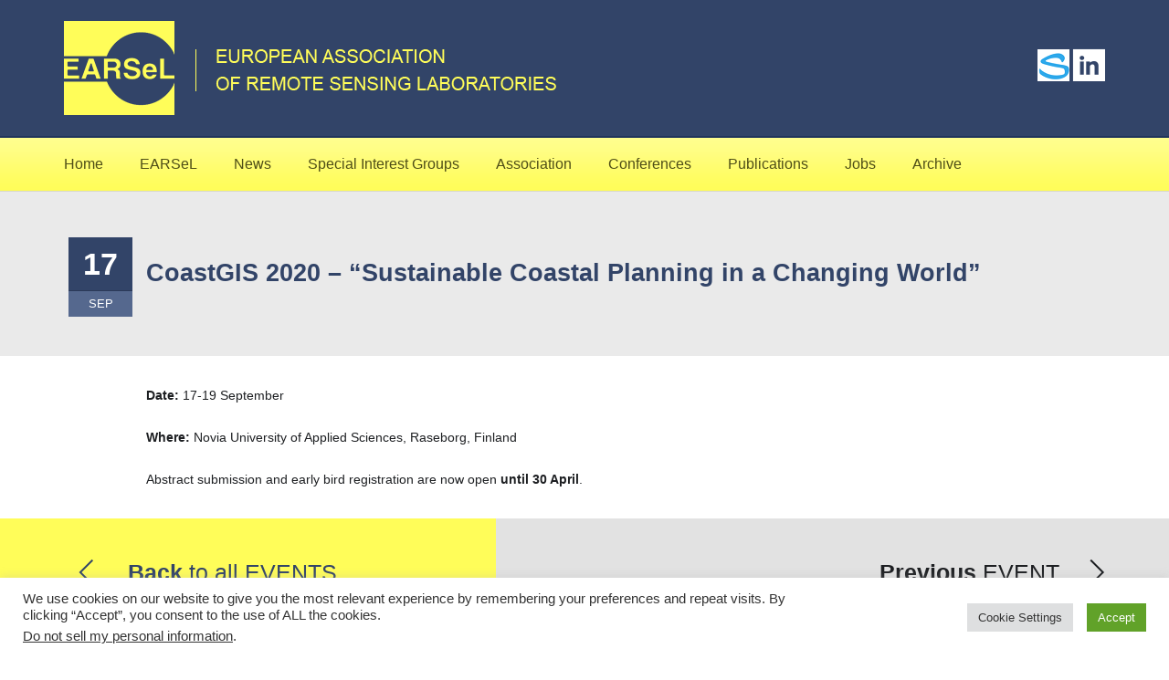

--- FILE ---
content_type: text/html; charset=UTF-8
request_url: https://earsel.org/other-events/coastgis-2020-sustainable-coastal-planning-in-a-changing-world/
body_size: 11549
content:
<!DOCTYPE html>
<html lang="en">
<head>
    <meta charset="utf-8">
    <meta http-equiv="X-UA-Compatible" content="IE=edge">
    <meta name="viewport" content="width=device-width, initial-scale=1">
    <title>CoastGIS 2020 - “Sustainable Coastal Planning in a Changing World” - EARSeL, European Association of Remote Sensing Laboratories</title>

    <link rel="shortcut icon" href="https://earsel.org/wp-content/themes/earsel/favicon.ico"/>
    <link rel="stylesheet" type="text/css" media="all" href="https://earsel.org/wp-content/themes/earsel/style.css?v=27"/>

    <script src="https://ajax.googleapis.com/ajax/libs/jquery/1.11.2/jquery.min.js"></script>
    <!--[if lt IE 9]>
    <script src="https://oss.maxcdn.com/html5shiv/3.7.2/html5shiv.min.js"></script>
    <script src="https://oss.maxcdn.com/respond/1.4.2/respond.min.js"></script>

    <![endif]-->

    <meta name='robots' content='noindex, follow' />

	<!-- This site is optimized with the Yoast SEO plugin v19.11 - https://yoast.com/wordpress/plugins/seo/ -->
	<meta property="og:locale" content="en_US" />
	<meta property="og:type" content="article" />
	<meta property="og:title" content="CoastGIS 2020 - “Sustainable Coastal Planning in a Changing World” - EARSeL, European Association of Remote Sensing Laboratories" />
	<meta property="og:description" content="Date: 17-19 September  Where: Novia University of Applied Sciences, Raseborg, Finland  Abstract submission and early bird registration are now open until 30 April." />
	<meta property="og:url" content="https://earsel.org/other-events/coastgis-2020-sustainable-coastal-planning-in-a-changing-world/" />
	<meta property="og:site_name" content="EARSeL, European Association of Remote Sensing Laboratories" />
	<meta name="twitter:card" content="summary_large_image" />
	<meta name="twitter:site" content="@EARSeL_tweet" />
	<script type="application/ld+json" class="yoast-schema-graph">{"@context":"https://schema.org","@graph":[{"@type":"WebPage","@id":"https://earsel.org/other-events/coastgis-2020-sustainable-coastal-planning-in-a-changing-world/","url":"https://earsel.org/other-events/coastgis-2020-sustainable-coastal-planning-in-a-changing-world/","name":"CoastGIS 2020 - “Sustainable Coastal Planning in a Changing World” - EARSeL, European Association of Remote Sensing Laboratories","isPartOf":{"@id":"https://earsel.org/#website"},"datePublished":"2020-03-02T07:54:35+00:00","dateModified":"2020-03-02T07:54:35+00:00","breadcrumb":{"@id":"https://earsel.org/other-events/coastgis-2020-sustainable-coastal-planning-in-a-changing-world/#breadcrumb"},"inLanguage":"en-US","potentialAction":[{"@type":"ReadAction","target":["https://earsel.org/other-events/coastgis-2020-sustainable-coastal-planning-in-a-changing-world/"]}]},{"@type":"BreadcrumbList","@id":"https://earsel.org/other-events/coastgis-2020-sustainable-coastal-planning-in-a-changing-world/#breadcrumb","itemListElement":[{"@type":"ListItem","position":1,"name":"Home","item":"https://earsel.org/"},{"@type":"ListItem","position":2,"name":"Other Events","item":"https://earsel.org/other-events/"},{"@type":"ListItem","position":3,"name":"CoastGIS 2020 &#8211; “Sustainable Coastal Planning in a Changing World”"}]},{"@type":"WebSite","@id":"https://earsel.org/#website","url":"https://earsel.org/","name":"EARSeL, European Association of Remote Sensing Laboratories","description":"","publisher":{"@id":"https://earsel.org/#organization"},"potentialAction":[{"@type":"SearchAction","target":{"@type":"EntryPoint","urlTemplate":"https://earsel.org/?s={search_term_string}"},"query-input":"required name=search_term_string"}],"inLanguage":"en-US"},{"@type":"Organization","@id":"https://earsel.org/#organization","name":"EARSeL","url":"https://earsel.org/","logo":{"@type":"ImageObject","inLanguage":"en-US","@id":"https://earsel.org/#/schema/logo/image/","url":"https://earsel.org/wp-content/uploads/2020/02/logo.png","contentUrl":"https://earsel.org/wp-content/uploads/2020/02/logo.png","width":147,"height":129,"caption":"EARSeL"},"image":{"@id":"https://earsel.org/#/schema/logo/image/"},"sameAs":["https://www.linkedin.com/company/earsel/","https://twitter.com/EARSeL_tweet"]}]}</script>
	<!-- / Yoast SEO plugin. -->


<link rel='dns-prefetch' href='//s.w.org' />
<script type="text/javascript">
window._wpemojiSettings = {"baseUrl":"https:\/\/s.w.org\/images\/core\/emoji\/13.1.0\/72x72\/","ext":".png","svgUrl":"https:\/\/s.w.org\/images\/core\/emoji\/13.1.0\/svg\/","svgExt":".svg","source":{"concatemoji":"https:\/\/earsel.org\/wp-includes\/js\/wp-emoji-release.min.js?ver=5.9.12"}};
/*! This file is auto-generated */
!function(e,a,t){var n,r,o,i=a.createElement("canvas"),p=i.getContext&&i.getContext("2d");function s(e,t){var a=String.fromCharCode;p.clearRect(0,0,i.width,i.height),p.fillText(a.apply(this,e),0,0);e=i.toDataURL();return p.clearRect(0,0,i.width,i.height),p.fillText(a.apply(this,t),0,0),e===i.toDataURL()}function c(e){var t=a.createElement("script");t.src=e,t.defer=t.type="text/javascript",a.getElementsByTagName("head")[0].appendChild(t)}for(o=Array("flag","emoji"),t.supports={everything:!0,everythingExceptFlag:!0},r=0;r<o.length;r++)t.supports[o[r]]=function(e){if(!p||!p.fillText)return!1;switch(p.textBaseline="top",p.font="600 32px Arial",e){case"flag":return s([127987,65039,8205,9895,65039],[127987,65039,8203,9895,65039])?!1:!s([55356,56826,55356,56819],[55356,56826,8203,55356,56819])&&!s([55356,57332,56128,56423,56128,56418,56128,56421,56128,56430,56128,56423,56128,56447],[55356,57332,8203,56128,56423,8203,56128,56418,8203,56128,56421,8203,56128,56430,8203,56128,56423,8203,56128,56447]);case"emoji":return!s([10084,65039,8205,55357,56613],[10084,65039,8203,55357,56613])}return!1}(o[r]),t.supports.everything=t.supports.everything&&t.supports[o[r]],"flag"!==o[r]&&(t.supports.everythingExceptFlag=t.supports.everythingExceptFlag&&t.supports[o[r]]);t.supports.everythingExceptFlag=t.supports.everythingExceptFlag&&!t.supports.flag,t.DOMReady=!1,t.readyCallback=function(){t.DOMReady=!0},t.supports.everything||(n=function(){t.readyCallback()},a.addEventListener?(a.addEventListener("DOMContentLoaded",n,!1),e.addEventListener("load",n,!1)):(e.attachEvent("onload",n),a.attachEvent("onreadystatechange",function(){"complete"===a.readyState&&t.readyCallback()})),(n=t.source||{}).concatemoji?c(n.concatemoji):n.wpemoji&&n.twemoji&&(c(n.twemoji),c(n.wpemoji)))}(window,document,window._wpemojiSettings);
</script>
<style type="text/css">
img.wp-smiley,
img.emoji {
	display: inline !important;
	border: none !important;
	box-shadow: none !important;
	height: 1em !important;
	width: 1em !important;
	margin: 0 0.07em !important;
	vertical-align: -0.1em !important;
	background: none !important;
	padding: 0 !important;
}
</style>
	<link rel='stylesheet' id='validate-engine-css-css'  href='https://earsel.org/wp-content/plugins/wysija-newsletters/css/validationEngine.jquery.css?ver=2.21' type='text/css' media='all' />
<link rel='stylesheet' id='bamboo-columns-css'  href='https://earsel.org/wp-content/plugins/bamboo-columns/bamboo-columns.css' type='text/css' media='all' />
<link rel='stylesheet' id='gallery-bank.css-css'  href='https://earsel.org/wp-content/plugins/gallery-bank-pro-edition/assets/css/gallery-bank.css?ver=5.9.12' type='text/css' media='all' />
<link rel='stylesheet' id='jPages.css-css'  href='https://earsel.org/wp-content/plugins/gallery-bank-pro-edition/assets/css/jPages.css?ver=5.9.12' type='text/css' media='all' />
<link rel='stylesheet' id='animate.css-css'  href='https://earsel.org/wp-content/plugins/gallery-bank-pro-edition/assets/css/animate.css?ver=5.9.12' type='text/css' media='all' />
<link rel='stylesheet' id='hover_effects.css-css'  href='https://earsel.org/wp-content/plugins/gallery-bank-pro-edition/assets/css/hover_effects.css?ver=5.9.12' type='text/css' media='all' />
<link rel='stylesheet' id='prettyPhoto.css-css'  href='https://earsel.org/wp-content/plugins/gallery-bank-pro-edition/assets/css/prettyPhoto.css?ver=5.9.12' type='text/css' media='all' />
<link rel='stylesheet' id='wp-block-library-css'  href='https://earsel.org/wp-includes/css/dist/block-library/style.min.css?ver=5.9.12' type='text/css' media='all' />
<style id='pdfemb-pdf-embedder-viewer-style-inline-css' type='text/css'>
.wp-block-pdfemb-pdf-embedder-viewer{max-width:none}

</style>
<style id='global-styles-inline-css' type='text/css'>
body{--wp--preset--color--black: #000000;--wp--preset--color--cyan-bluish-gray: #abb8c3;--wp--preset--color--white: #ffffff;--wp--preset--color--pale-pink: #f78da7;--wp--preset--color--vivid-red: #cf2e2e;--wp--preset--color--luminous-vivid-orange: #ff6900;--wp--preset--color--luminous-vivid-amber: #fcb900;--wp--preset--color--light-green-cyan: #7bdcb5;--wp--preset--color--vivid-green-cyan: #00d084;--wp--preset--color--pale-cyan-blue: #8ed1fc;--wp--preset--color--vivid-cyan-blue: #0693e3;--wp--preset--color--vivid-purple: #9b51e0;--wp--preset--gradient--vivid-cyan-blue-to-vivid-purple: linear-gradient(135deg,rgba(6,147,227,1) 0%,rgb(155,81,224) 100%);--wp--preset--gradient--light-green-cyan-to-vivid-green-cyan: linear-gradient(135deg,rgb(122,220,180) 0%,rgb(0,208,130) 100%);--wp--preset--gradient--luminous-vivid-amber-to-luminous-vivid-orange: linear-gradient(135deg,rgba(252,185,0,1) 0%,rgba(255,105,0,1) 100%);--wp--preset--gradient--luminous-vivid-orange-to-vivid-red: linear-gradient(135deg,rgba(255,105,0,1) 0%,rgb(207,46,46) 100%);--wp--preset--gradient--very-light-gray-to-cyan-bluish-gray: linear-gradient(135deg,rgb(238,238,238) 0%,rgb(169,184,195) 100%);--wp--preset--gradient--cool-to-warm-spectrum: linear-gradient(135deg,rgb(74,234,220) 0%,rgb(151,120,209) 20%,rgb(207,42,186) 40%,rgb(238,44,130) 60%,rgb(251,105,98) 80%,rgb(254,248,76) 100%);--wp--preset--gradient--blush-light-purple: linear-gradient(135deg,rgb(255,206,236) 0%,rgb(152,150,240) 100%);--wp--preset--gradient--blush-bordeaux: linear-gradient(135deg,rgb(254,205,165) 0%,rgb(254,45,45) 50%,rgb(107,0,62) 100%);--wp--preset--gradient--luminous-dusk: linear-gradient(135deg,rgb(255,203,112) 0%,rgb(199,81,192) 50%,rgb(65,88,208) 100%);--wp--preset--gradient--pale-ocean: linear-gradient(135deg,rgb(255,245,203) 0%,rgb(182,227,212) 50%,rgb(51,167,181) 100%);--wp--preset--gradient--electric-grass: linear-gradient(135deg,rgb(202,248,128) 0%,rgb(113,206,126) 100%);--wp--preset--gradient--midnight: linear-gradient(135deg,rgb(2,3,129) 0%,rgb(40,116,252) 100%);--wp--preset--duotone--dark-grayscale: url('#wp-duotone-dark-grayscale');--wp--preset--duotone--grayscale: url('#wp-duotone-grayscale');--wp--preset--duotone--purple-yellow: url('#wp-duotone-purple-yellow');--wp--preset--duotone--blue-red: url('#wp-duotone-blue-red');--wp--preset--duotone--midnight: url('#wp-duotone-midnight');--wp--preset--duotone--magenta-yellow: url('#wp-duotone-magenta-yellow');--wp--preset--duotone--purple-green: url('#wp-duotone-purple-green');--wp--preset--duotone--blue-orange: url('#wp-duotone-blue-orange');--wp--preset--font-size--small: 13px;--wp--preset--font-size--medium: 20px;--wp--preset--font-size--large: 36px;--wp--preset--font-size--x-large: 42px;}.has-black-color{color: var(--wp--preset--color--black) !important;}.has-cyan-bluish-gray-color{color: var(--wp--preset--color--cyan-bluish-gray) !important;}.has-white-color{color: var(--wp--preset--color--white) !important;}.has-pale-pink-color{color: var(--wp--preset--color--pale-pink) !important;}.has-vivid-red-color{color: var(--wp--preset--color--vivid-red) !important;}.has-luminous-vivid-orange-color{color: var(--wp--preset--color--luminous-vivid-orange) !important;}.has-luminous-vivid-amber-color{color: var(--wp--preset--color--luminous-vivid-amber) !important;}.has-light-green-cyan-color{color: var(--wp--preset--color--light-green-cyan) !important;}.has-vivid-green-cyan-color{color: var(--wp--preset--color--vivid-green-cyan) !important;}.has-pale-cyan-blue-color{color: var(--wp--preset--color--pale-cyan-blue) !important;}.has-vivid-cyan-blue-color{color: var(--wp--preset--color--vivid-cyan-blue) !important;}.has-vivid-purple-color{color: var(--wp--preset--color--vivid-purple) !important;}.has-black-background-color{background-color: var(--wp--preset--color--black) !important;}.has-cyan-bluish-gray-background-color{background-color: var(--wp--preset--color--cyan-bluish-gray) !important;}.has-white-background-color{background-color: var(--wp--preset--color--white) !important;}.has-pale-pink-background-color{background-color: var(--wp--preset--color--pale-pink) !important;}.has-vivid-red-background-color{background-color: var(--wp--preset--color--vivid-red) !important;}.has-luminous-vivid-orange-background-color{background-color: var(--wp--preset--color--luminous-vivid-orange) !important;}.has-luminous-vivid-amber-background-color{background-color: var(--wp--preset--color--luminous-vivid-amber) !important;}.has-light-green-cyan-background-color{background-color: var(--wp--preset--color--light-green-cyan) !important;}.has-vivid-green-cyan-background-color{background-color: var(--wp--preset--color--vivid-green-cyan) !important;}.has-pale-cyan-blue-background-color{background-color: var(--wp--preset--color--pale-cyan-blue) !important;}.has-vivid-cyan-blue-background-color{background-color: var(--wp--preset--color--vivid-cyan-blue) !important;}.has-vivid-purple-background-color{background-color: var(--wp--preset--color--vivid-purple) !important;}.has-black-border-color{border-color: var(--wp--preset--color--black) !important;}.has-cyan-bluish-gray-border-color{border-color: var(--wp--preset--color--cyan-bluish-gray) !important;}.has-white-border-color{border-color: var(--wp--preset--color--white) !important;}.has-pale-pink-border-color{border-color: var(--wp--preset--color--pale-pink) !important;}.has-vivid-red-border-color{border-color: var(--wp--preset--color--vivid-red) !important;}.has-luminous-vivid-orange-border-color{border-color: var(--wp--preset--color--luminous-vivid-orange) !important;}.has-luminous-vivid-amber-border-color{border-color: var(--wp--preset--color--luminous-vivid-amber) !important;}.has-light-green-cyan-border-color{border-color: var(--wp--preset--color--light-green-cyan) !important;}.has-vivid-green-cyan-border-color{border-color: var(--wp--preset--color--vivid-green-cyan) !important;}.has-pale-cyan-blue-border-color{border-color: var(--wp--preset--color--pale-cyan-blue) !important;}.has-vivid-cyan-blue-border-color{border-color: var(--wp--preset--color--vivid-cyan-blue) !important;}.has-vivid-purple-border-color{border-color: var(--wp--preset--color--vivid-purple) !important;}.has-vivid-cyan-blue-to-vivid-purple-gradient-background{background: var(--wp--preset--gradient--vivid-cyan-blue-to-vivid-purple) !important;}.has-light-green-cyan-to-vivid-green-cyan-gradient-background{background: var(--wp--preset--gradient--light-green-cyan-to-vivid-green-cyan) !important;}.has-luminous-vivid-amber-to-luminous-vivid-orange-gradient-background{background: var(--wp--preset--gradient--luminous-vivid-amber-to-luminous-vivid-orange) !important;}.has-luminous-vivid-orange-to-vivid-red-gradient-background{background: var(--wp--preset--gradient--luminous-vivid-orange-to-vivid-red) !important;}.has-very-light-gray-to-cyan-bluish-gray-gradient-background{background: var(--wp--preset--gradient--very-light-gray-to-cyan-bluish-gray) !important;}.has-cool-to-warm-spectrum-gradient-background{background: var(--wp--preset--gradient--cool-to-warm-spectrum) !important;}.has-blush-light-purple-gradient-background{background: var(--wp--preset--gradient--blush-light-purple) !important;}.has-blush-bordeaux-gradient-background{background: var(--wp--preset--gradient--blush-bordeaux) !important;}.has-luminous-dusk-gradient-background{background: var(--wp--preset--gradient--luminous-dusk) !important;}.has-pale-ocean-gradient-background{background: var(--wp--preset--gradient--pale-ocean) !important;}.has-electric-grass-gradient-background{background: var(--wp--preset--gradient--electric-grass) !important;}.has-midnight-gradient-background{background: var(--wp--preset--gradient--midnight) !important;}.has-small-font-size{font-size: var(--wp--preset--font-size--small) !important;}.has-medium-font-size{font-size: var(--wp--preset--font-size--medium) !important;}.has-large-font-size{font-size: var(--wp--preset--font-size--large) !important;}.has-x-large-font-size{font-size: var(--wp--preset--font-size--x-large) !important;}
</style>
<link rel='stylesheet' id='bbp-default-css'  href='https://earsel.org/wp-content/plugins/bbpress/templates/default/css/bbpress.min.css?ver=2.6.9' type='text/css' media='all' />
<link rel='stylesheet' id='cf7-style-frontend-style-css'  href='https://earsel.org/wp-content/plugins/contact-form-7-style/css/frontend.css?ver=3.1.9' type='text/css' media='all' />
<link rel='stylesheet' id='cf7-style-responsive-style-css'  href='https://earsel.org/wp-content/plugins/contact-form-7-style/css/responsive.css?ver=3.1.9' type='text/css' media='all' />
<link rel='stylesheet' id='contact-form-7-css'  href='https://earsel.org/wp-content/plugins/contact-form-7/includes/css/styles.css?ver=5.6.4' type='text/css' media='all' />
<link rel='stylesheet' id='cookie-law-info-css'  href='https://earsel.org/wp-content/plugins/cookie-law-info/legacy/public/css/cookie-law-info-public.css?ver=3.1.7' type='text/css' media='all' />
<link rel='stylesheet' id='cookie-law-info-gdpr-css'  href='https://earsel.org/wp-content/plugins/cookie-law-info/legacy/public/css/cookie-law-info-gdpr.css?ver=3.1.7' type='text/css' media='all' />
<link rel='stylesheet' id='tablepress-default-css'  href='https://earsel.org/wp-content/plugins/tablepress/css/build/default.css?ver=2.1.5' type='text/css' media='all' />
<script type='text/javascript' src='https://earsel.org/wp-includes/js/jquery/jquery.min.js?ver=3.6.0' id='jquery-core-js'></script>
<script type='text/javascript' src='https://earsel.org/wp-includes/js/jquery/jquery-migrate.min.js?ver=3.3.2' id='jquery-migrate-js'></script>
<script type='text/javascript' src='https://earsel.org/wp-content/plugins/gallery-bank-pro-edition/assets/js/jquery.masonry.min.js?ver=5.9.12' id='jquery.masonry.min.js-js'></script>
<script type='text/javascript' src='https://earsel.org/wp-content/plugins/gallery-bank-pro-edition/assets/js/isotope.pkgd.js?ver=5.9.12' id='isotope.pkgd.js-js'></script>
<script type='text/javascript' src='https://earsel.org/wp-content/plugins/gallery-bank-pro-edition/assets/js/imgLiquid.js?ver=5.9.12' id='imgLiquid.js-js'></script>
<script type='text/javascript' src='https://earsel.org/wp-content/plugins/gallery-bank-pro-edition/assets/js/jPages.js?ver=5.9.12' id='jPages.js-js'></script>
<script type='text/javascript' src='https://earsel.org/wp-content/plugins/gallery-bank-pro-edition/assets/js/jquery.prettyPhoto.js?ver=5.9.12' id='jquery.prettyPhoto.js-js'></script>
<script type='text/javascript' id='cookie-law-info-js-extra'>
/* <![CDATA[ */
var Cli_Data = {"nn_cookie_ids":[],"cookielist":[],"non_necessary_cookies":[],"ccpaEnabled":"1","ccpaRegionBased":"","ccpaBarEnabled":"1","strictlyEnabled":["necessary","obligatoire"],"ccpaType":"ccpa_gdpr","js_blocking":"1","custom_integration":"","triggerDomRefresh":"","secure_cookies":""};
var cli_cookiebar_settings = {"animate_speed_hide":"500","animate_speed_show":"500","background":"#FFF","border":"#b1a6a6c2","border_on":"","button_1_button_colour":"#61a229","button_1_button_hover":"#4e8221","button_1_link_colour":"#fff","button_1_as_button":"1","button_1_new_win":"","button_2_button_colour":"#333","button_2_button_hover":"#292929","button_2_link_colour":"#444","button_2_as_button":"","button_2_hidebar":"","button_3_button_colour":"#dedfe0","button_3_button_hover":"#b2b2b3","button_3_link_colour":"#333333","button_3_as_button":"1","button_3_new_win":"","button_4_button_colour":"#dedfe0","button_4_button_hover":"#b2b2b3","button_4_link_colour":"#333333","button_4_as_button":"1","button_7_button_colour":"#61a229","button_7_button_hover":"#4e8221","button_7_link_colour":"#fff","button_7_as_button":"1","button_7_new_win":"","font_family":"inherit","header_fix":"","notify_animate_hide":"1","notify_animate_show":"","notify_div_id":"#cookie-law-info-bar","notify_position_horizontal":"right","notify_position_vertical":"bottom","scroll_close":"","scroll_close_reload":"","accept_close_reload":"","reject_close_reload":"","showagain_tab":"","showagain_background":"#fff","showagain_border":"#000","showagain_div_id":"#cookie-law-info-again","showagain_x_position":"100px","text":"#333333","show_once_yn":"","show_once":"10000","logging_on":"","as_popup":"","popup_overlay":"1","bar_heading_text":"","cookie_bar_as":"banner","popup_showagain_position":"bottom-right","widget_position":"left"};
var log_object = {"ajax_url":"https:\/\/earsel.org\/wp-admin\/admin-ajax.php"};
/* ]]> */
</script>
<script type='text/javascript' src='https://earsel.org/wp-content/plugins/cookie-law-info/legacy/public/js/cookie-law-info-public.js?ver=3.1.7' id='cookie-law-info-js'></script>
<script type='text/javascript' id='cookie-law-info-ccpa-js-extra'>
/* <![CDATA[ */
var ccpa_data = {"opt_out_prompt":"Do you really wish to opt out?","opt_out_confirm":"Confirm","opt_out_cancel":"Cancel"};
/* ]]> */
</script>
<script type='text/javascript' src='https://earsel.org/wp-content/plugins/cookie-law-info/legacy/admin/modules/ccpa/assets/js/cookie-law-info-ccpa.js?ver=3.1.7' id='cookie-law-info-ccpa-js'></script>
<link rel="https://api.w.org/" href="https://earsel.org/wp-json/" /><link rel="EditURI" type="application/rsd+xml" title="RSD" href="https://earsel.org/xmlrpc.php?rsd" />
<link rel="wlwmanifest" type="application/wlwmanifest+xml" href="https://earsel.org/wp-includes/wlwmanifest.xml" /> 
<meta name="generator" content="WordPress 5.9.12" />
<link rel='shortlink' href='https://earsel.org/?p=4325' />
<link rel="alternate" type="application/json+oembed" href="https://earsel.org/wp-json/oembed/1.0/embed?url=https%3A%2F%2Fearsel.org%2Fother-events%2Fcoastgis-2020-sustainable-coastal-planning-in-a-changing-world%2F" />
<link rel="alternate" type="text/xml+oembed" href="https://earsel.org/wp-json/oembed/1.0/embed?url=https%3A%2F%2Fearsel.org%2Fother-events%2Fcoastgis-2020-sustainable-coastal-planning-in-a-changing-world%2F&#038;format=xml" />

<style class='cf7-style' media='screen' type='text/css'>

</style>
<link rel="icon" href="https://earsel.org/wp-content/uploads/2020/02/logo.png" sizes="32x32" />
<link rel="icon" href="https://earsel.org/wp-content/uploads/2020/02/logo.png" sizes="192x192" />
<link rel="apple-touch-icon" href="https://earsel.org/wp-content/uploads/2020/02/logo.png" />
<meta name="msapplication-TileImage" content="https://earsel.org/wp-content/uploads/2020/02/logo.png" />

</head>
<body>

<header>
    <div class="container">
        <div class="row">
            <div class="col-lg-9 col-md-9 col-sm-9 col-xs-9">
                <a href="https://earsel.org" class="logo"><img src="https://earsel.org/wp-content/themes/earsel/img/logo.png" title="EARSeL"/></a>
            </div>
            <div class="col-lg-3 col-md-3  hidden-sm hidden-xs">
                <div class="social_icon">
                    <a href="https://www.linkedin.com/company/earsel" target="_blank" class="hell_linkedin"></a>
                    <a href="http://lms.seos-project.eu/learning_modules#" target="_blank" class="hell_seos"></a>
					<a href="#" class="hell_twitter"></a>
					<a href="#" class="hell_facebook"></a>
                    <div class="clearfix"></div>
					
                </div>
				 
            </div>
            <div class="hidden-lg hidden-md col-sm-offset-1 col-sm-2 col-xs-offset-0 col-xs-3 mobile_menu_btn">

            </div>
        </div>
    </div>
</header>
<nav class="hidden-lg hidden-md">
    <div id="topmobilemenu" class="top_navigation_mobile top_navigation_mobile_p notpadding">
        <div class="container">
            <div class="row">
                <div class="col-lg-12 col-md-12 col-sm-12 col-xs-12 notpadding">
                    <div class="menu-top-navigation-container"><ul class="menu-list-mobile"><li id="menu-item-1306" class="menu-item menu-item-type-post_type menu-item-object-page menu-item-home menu-item-1306"><a href="https://earsel.org/">Home</a></li>
<li id="menu-item-107" class="menu-item menu-item-type-post_type menu-item-object-page menu-item-home menu-item-has-children menu-item-107"><a href="https://earsel.org/">EARSeL</a>
<ul class="sub-menu">
	<li id="menu-item-108" class="menu-item menu-item-type-post_type menu-item-object-page menu-item-108"><a href="https://earsel.org/about-us/">About EARSeL</a></li>
	<li id="menu-item-211" class="menu-item menu-item-type-custom menu-item-object-custom menu-item-211"><a href="http://earsel.org/documents/">Documents</a></li>
	<li id="menu-item-116" class="menu-item menu-item-type-post_type menu-item-object-page menu-item-116"><a href="https://earsel.org/fees/">Annual fees</a></li>
	<li id="menu-item-117" class="menu-item menu-item-type-post_type menu-item-object-page menu-item-117"><a href="https://earsel.org/cooperation-with-other-organisation/">Cooperation with other organisations</a></li>
	<li id="menu-item-119" class="menu-item menu-item-type-post_type menu-item-object-page menu-item-119"><a href="https://earsel.org/become-a-member/">Why become a member?</a></li>
	<li id="menu-item-120" class="menu-item menu-item-type-post_type menu-item-object-page menu-item-120"><a href="https://earsel.org/cooperation-and-projects/">Cooperation and Projects</a></li>
</ul>
</li>
<li id="menu-item-121" class="menu-item menu-item-type-post_type menu-item-object-page current_page_parent menu-item-121"><a href="https://earsel.org/news/">News</a></li>
<li id="menu-item-114" class="menu-item menu-item-type-custom menu-item-object-custom menu-item-114"><a href="http://earsel.org/sig/">Special Interest Groups</a></li>
<li id="menu-item-112" class="menu-item menu-item-type-custom menu-item-object-custom menu-item-has-children menu-item-112"><a href="http://earsel.org/members/">Association</a>
<ul class="sub-menu">
	<li id="menu-item-110" class="menu-item menu-item-type-post_type menu-item-object-page menu-item-110"><a href="https://earsel.org/bureau/">Bureau</a></li>
	<li id="menu-item-111" class="menu-item menu-item-type-post_type menu-item-object-page menu-item-111"><a href="https://earsel.org/council/">National representatives</a></li>
	<li id="menu-item-2164" class="menu-item menu-item-type-post_type menu-item-object-page menu-item-2164"><a href="https://earsel.org/sig-chair/">SIG Representatives</a></li>
	<li id="menu-item-113" class="menu-item menu-item-type-post_type menu-item-object-page menu-item-113"><a href="https://earsel.org/honorary-members/">Honorary members</a></li>
	<li id="menu-item-4039" class="menu-item menu-item-type-custom menu-item-object-custom menu-item-4039"><a href="http://earsel.org/members/">Laboratory members</a></li>
	<li id="menu-item-291" class="menu-item menu-item-type-post_type menu-item-object-page menu-item-291"><a href="https://earsel.org/general-assembly/">General Assembly</a></li>
	<li id="menu-item-2301" class="menu-item menu-item-type-post_type menu-item-object-page menu-item-2301"><a href="https://earsel.org/history-earsel-bureau-members/">History of EARSeL Bureau Members</a></li>
	<li id="menu-item-586" class="menu-item menu-item-type-post_type menu-item-object-page menu-item-586"><a href="https://earsel.org/contact-us/">Contact Us</a></li>
</ul>
</li>
<li id="menu-item-146" class="menu-item menu-item-type-custom menu-item-object-custom menu-item-has-children menu-item-146"><a href="http://earsel.org/earsel-events/">Conferences</a>
<ul class="sub-menu">
	<li id="menu-item-130" class="menu-item menu-item-type-custom menu-item-object-custom menu-item-130"><a href="http://earsel.org/workshops/">Symposium &#038; Workshops</a></li>
	<li id="menu-item-124" class="menu-item menu-item-type-custom menu-item-object-custom menu-item-124"><a href="http://earsel.org/summer-school/">Summer Schools</a></li>
</ul>
</li>
<li id="menu-item-125" class="menu-item menu-item-type-post_type menu-item-object-page menu-item-has-children menu-item-125"><a href="https://earsel.org/publications/">Publications</a>
<ul class="sub-menu">
	<li id="menu-item-4050" class="menu-item menu-item-type-custom menu-item-object-custom menu-item-4050"><a href="https://earsel.org/european-journal-of-remote-sensing/">European Journal of Remote Sensing</a></li>
	<li id="menu-item-4051" class="menu-item menu-item-type-custom menu-item-object-custom menu-item-4051"><a href="http://earsel.org/european-journal-of-remote-sensing-special-issues/">European Journal of Remote Sensing &#8211; Special Issues and Supplements</a></li>
	<li id="menu-item-2382" class="menu-item menu-item-type-post_type menu-item-object-page menu-item-2382"><a href="https://earsel.org/sig-reports/">SIG reports</a></li>
	<li id="menu-item-670" class="menu-item menu-item-type-post_type menu-item-object-page menu-item-670"><a href="https://earsel.org/publications/symposium-proceedings/">Symposium proceedings</a></li>
	<li id="menu-item-669" class="menu-item menu-item-type-post_type menu-item-object-page menu-item-669"><a href="https://earsel.org/publications/workshop-proceedings/">Workshop proceedings</a></li>
	<li id="menu-item-123" class="menu-item menu-item-type-post_type menu-item-object-page menu-item-123"><a href="https://earsel.org/student-section/msc-and-ph-d/">M.Sc. and  PhD Theses</a></li>
	<li id="menu-item-128" class="menu-item menu-item-type-post_type menu-item-object-page menu-item-128"><a href="https://earsel.org/publications/books-series/">RDIP Book Series</a></li>
	<li id="menu-item-695" class="menu-item menu-item-type-post_type menu-item-object-page menu-item-695"><a href="https://earsel.org/earsel-monographs/">EARSeL Monographs</a></li>
</ul>
</li>
<li id="menu-item-131" class="menu-item menu-item-type-custom menu-item-object-custom menu-item-131"><a href="http://earsel.org/position-offer/">Jobs</a></li>
<li id="menu-item-133" class="menu-item menu-item-type-post_type menu-item-object-page menu-item-has-children menu-item-133"><a href="https://earsel.org/archive/">Archive</a>
<ul class="sub-menu">
	<li id="menu-item-2203" class="menu-item menu-item-type-post_type menu-item-object-page menu-item-2203"><a href="https://earsel.org/archive/archive-news/">Archive NEWS</a></li>
	<li id="menu-item-2194" class="menu-item menu-item-type-post_type menu-item-object-page menu-item-2194"><a href="https://earsel.org/archive/archive-earsel-events/">Archive EARSeL EVENTS</a></li>
	<li id="menu-item-2200" class="menu-item menu-item-type-post_type menu-item-object-page menu-item-2200"><a href="https://earsel.org/archive/archive-other-events/">Archive OTHER EVENTS</a></li>
	<li id="menu-item-2199" class="menu-item menu-item-type-post_type menu-item-object-page menu-item-2199"><a href="https://earsel.org/archive/archive-summer-school/">Archive SUMMER SCHOOL</a></li>
	<li id="menu-item-2206" class="menu-item menu-item-type-post_type menu-item-object-page menu-item-2206"><a href="https://earsel.org/archive/archive-position-offer/">Archive POSITION OFFER</a></li>
	<li id="menu-item-126" class="menu-item menu-item-type-custom menu-item-object-custom menu-item-126"><a href="http://earsel.org/newsletters/">Newsletter</a></li>
	<li id="menu-item-129" class="menu-item menu-item-type-custom menu-item-object-custom menu-item-129"><a href="http://earsel.org/eproceedings/">EARSeL eProceedings</a></li>
	<li id="menu-item-1101" class="menu-item menu-item-type-post_type menu-item-object-page menu-item-1101"><a href="https://earsel.org/history-events-old-web/">History of Events – old web</a></li>
	<li id="menu-item-425" class="menu-item menu-item-type-post_type menu-item-object-page menu-item-425"><a href="https://earsel.org/advances-remote-sensing/">Advances in Remote Sensing</a></li>
</ul>
</li>
</ul></div>                </div>
            </div>
        </div>
    </div>
</nav>
<nav class="hidden-xs hidden-sm">
    <div class="top_navigation">
        <div class="container">
            <div class="row">
                <div class="col-lg-12 col-md-12 col-sm-12 col-xs-12">
                    <div class="menu-top-navigation-container"><ul class="menu-list"><li class="menu-item menu-item-type-post_type menu-item-object-page menu-item-home menu-item-1306"><a href="https://earsel.org/">Home</a></li>
<li class="menu-item menu-item-type-post_type menu-item-object-page menu-item-home menu-item-has-children menu-item-107"><a href="https://earsel.org/">EARSeL</a>
<ul class="sub-menu">
	<li class="menu-item menu-item-type-post_type menu-item-object-page menu-item-108"><a href="https://earsel.org/about-us/">About EARSeL</a></li>
	<li class="menu-item menu-item-type-custom menu-item-object-custom menu-item-211"><a href="http://earsel.org/documents/">Documents</a></li>
	<li class="menu-item menu-item-type-post_type menu-item-object-page menu-item-116"><a href="https://earsel.org/fees/">Annual fees</a></li>
	<li class="menu-item menu-item-type-post_type menu-item-object-page menu-item-117"><a href="https://earsel.org/cooperation-with-other-organisation/">Cooperation with other organisations</a></li>
	<li class="menu-item menu-item-type-post_type menu-item-object-page menu-item-119"><a href="https://earsel.org/become-a-member/">Why become a member?</a></li>
	<li class="menu-item menu-item-type-post_type menu-item-object-page menu-item-120"><a href="https://earsel.org/cooperation-and-projects/">Cooperation and Projects</a></li>
</ul>
</li>
<li class="menu-item menu-item-type-post_type menu-item-object-page current_page_parent menu-item-121"><a href="https://earsel.org/news/">News</a></li>
<li class="menu-item menu-item-type-custom menu-item-object-custom menu-item-114"><a href="http://earsel.org/sig/">Special Interest Groups</a></li>
<li class="menu-item menu-item-type-custom menu-item-object-custom menu-item-has-children menu-item-112"><a href="http://earsel.org/members/">Association</a>
<ul class="sub-menu">
	<li class="menu-item menu-item-type-post_type menu-item-object-page menu-item-110"><a href="https://earsel.org/bureau/">Bureau</a></li>
	<li class="menu-item menu-item-type-post_type menu-item-object-page menu-item-111"><a href="https://earsel.org/council/">National representatives</a></li>
	<li class="menu-item menu-item-type-post_type menu-item-object-page menu-item-2164"><a href="https://earsel.org/sig-chair/">SIG Representatives</a></li>
	<li class="menu-item menu-item-type-post_type menu-item-object-page menu-item-113"><a href="https://earsel.org/honorary-members/">Honorary members</a></li>
	<li class="menu-item menu-item-type-custom menu-item-object-custom menu-item-4039"><a href="http://earsel.org/members/">Laboratory members</a></li>
	<li class="menu-item menu-item-type-post_type menu-item-object-page menu-item-291"><a href="https://earsel.org/general-assembly/">General Assembly</a></li>
	<li class="menu-item menu-item-type-post_type menu-item-object-page menu-item-2301"><a href="https://earsel.org/history-earsel-bureau-members/">History of EARSeL Bureau Members</a></li>
	<li class="menu-item menu-item-type-post_type menu-item-object-page menu-item-586"><a href="https://earsel.org/contact-us/">Contact Us</a></li>
</ul>
</li>
<li class="menu-item menu-item-type-custom menu-item-object-custom menu-item-has-children menu-item-146"><a href="http://earsel.org/earsel-events/">Conferences</a>
<ul class="sub-menu">
	<li class="menu-item menu-item-type-custom menu-item-object-custom menu-item-130"><a href="http://earsel.org/workshops/">Symposium &#038; Workshops</a></li>
	<li class="menu-item menu-item-type-custom menu-item-object-custom menu-item-124"><a href="http://earsel.org/summer-school/">Summer Schools</a></li>
</ul>
</li>
<li class="menu-item menu-item-type-post_type menu-item-object-page menu-item-has-children menu-item-125"><a href="https://earsel.org/publications/">Publications</a>
<ul class="sub-menu">
	<li class="menu-item menu-item-type-custom menu-item-object-custom menu-item-4050"><a href="https://earsel.org/european-journal-of-remote-sensing/">European Journal of Remote Sensing</a></li>
	<li class="menu-item menu-item-type-custom menu-item-object-custom menu-item-4051"><a href="http://earsel.org/european-journal-of-remote-sensing-special-issues/">European Journal of Remote Sensing &#8211; Special Issues and Supplements</a></li>
	<li class="menu-item menu-item-type-post_type menu-item-object-page menu-item-2382"><a href="https://earsel.org/sig-reports/">SIG reports</a></li>
	<li class="menu-item menu-item-type-post_type menu-item-object-page menu-item-670"><a href="https://earsel.org/publications/symposium-proceedings/">Symposium proceedings</a></li>
	<li class="menu-item menu-item-type-post_type menu-item-object-page menu-item-669"><a href="https://earsel.org/publications/workshop-proceedings/">Workshop proceedings</a></li>
	<li class="menu-item menu-item-type-post_type menu-item-object-page menu-item-123"><a href="https://earsel.org/student-section/msc-and-ph-d/">M.Sc. and  PhD Theses</a></li>
	<li class="menu-item menu-item-type-post_type menu-item-object-page menu-item-128"><a href="https://earsel.org/publications/books-series/">RDIP Book Series</a></li>
	<li class="menu-item menu-item-type-post_type menu-item-object-page menu-item-695"><a href="https://earsel.org/earsel-monographs/">EARSeL Monographs</a></li>
</ul>
</li>
<li class="menu-item menu-item-type-custom menu-item-object-custom menu-item-131"><a href="http://earsel.org/position-offer/">Jobs</a></li>
<li class="menu-item menu-item-type-post_type menu-item-object-page menu-item-has-children menu-item-133"><a href="https://earsel.org/archive/">Archive</a>
<ul class="sub-menu">
	<li class="menu-item menu-item-type-post_type menu-item-object-page menu-item-2203"><a href="https://earsel.org/archive/archive-news/">Archive NEWS</a></li>
	<li class="menu-item menu-item-type-post_type menu-item-object-page menu-item-2194"><a href="https://earsel.org/archive/archive-earsel-events/">Archive EARSeL EVENTS</a></li>
	<li class="menu-item menu-item-type-post_type menu-item-object-page menu-item-2200"><a href="https://earsel.org/archive/archive-other-events/">Archive OTHER EVENTS</a></li>
	<li class="menu-item menu-item-type-post_type menu-item-object-page menu-item-2199"><a href="https://earsel.org/archive/archive-summer-school/">Archive SUMMER SCHOOL</a></li>
	<li class="menu-item menu-item-type-post_type menu-item-object-page menu-item-2206"><a href="https://earsel.org/archive/archive-position-offer/">Archive POSITION OFFER</a></li>
	<li class="menu-item menu-item-type-custom menu-item-object-custom menu-item-126"><a href="http://earsel.org/newsletters/">Newsletter</a></li>
	<li class="menu-item menu-item-type-custom menu-item-object-custom menu-item-129"><a href="http://earsel.org/eproceedings/">EARSeL eProceedings</a></li>
	<li class="menu-item menu-item-type-post_type menu-item-object-page menu-item-1101"><a href="https://earsel.org/history-events-old-web/">History of Events – old web</a></li>
	<li class="menu-item menu-item-type-post_type menu-item-object-page menu-item-425"><a href="https://earsel.org/advances-remote-sensing/">Advances in Remote Sensing</a></li>
</ul>
</li>
</ul></div>                </div>
            </div>
        </div>
    </div>
</nav>    <div class="title_wrap news">
        <div class="container">
            <div class="row">
                <div class="col-xs-12 col-sm-12 col-md-12 col-lg-12">

                    
                    <div class="small_date_news">
                        <div class="day">
                            17                        </div>
                        <div class="month">
                            Sep                        </div>
                    </div>
                    <div class="title-wrap"><h1>CoastGIS 2020 &#8211; “Sustainable Coastal Planning in a Changing World”</h1></div>
                </div>
            </div>
        </div>
    </div>
    <div class="content_wrap news">
        <div class="container">
            <div class="row">
                <div class="col-xs-12 col-sm-12 col-md-12 col-lg-12">
                    <div class="content">
                        <p><strong>Date:</strong> 17-19 September</p>
<p><strong>Where:</strong> Novia University of Applied Sciences, Raseborg, Finland</p>
<p>Abstract submission and early bird registration are now open <strong>until 30 April</strong>.</p>
                    </div>
                </div>
            </div>
        </div>
    </div>
    <div class="content_wrap news_navigation">
        <div class="container">
            <div class="row">
                <a href="/web/other-events/">
                    <div class="col-xs-12 col-sm-12 col-md-5 col-lg-5 bg_color_yellow">
                        <h2 class="align_left"><strong>Back</strong> to all EVENTS</h2>
                    </div>
                </a>
                                                    <a href="https://earsel.org/other-events/geo-business-2020-geospatial-technology-shaping-the-future/">
                        <div class="col-xs-12 col-sm-12 col-md-7 col-lg-7 bg_color_silver">
                            <h2 class="align_right"><strong>Previous</strong> EVENT</h2>
                        </div>
                    </a>
                                </div>
        </div>
    </div>
    <footer>
    <div class="footer_section footer_widget">
        <div class="container">
            <div class="row">
                <div class="col-lg-3 col-md-4 col-sm-12 col-xs-12 notpaddingright notpaddingleft ">
                    <div class="adresa_wrap">
                        <p><strong>Seat of the Association is:</strong></p>

                        <p>Académie de Strasbourg</p>

                        <p>6, rue de la Toussant</p>

                        <p>67000 Strasbourg, France</p>

                    </div>
                </div>
                
				
				
				
				
               <div class="col-lg-5 col-md-4 col-sm-12 col-xs-12">
                   
				    <div class="newsletter_wrap">
                        <div class="newsletter_left">
							
 
                         <!--     <p>Get the latest information about EARSeL events.<br/>
				Insert your e-mail address here and receive the newsletter every week</p>
                            -->
                            
                           <!--    <div class="news_wrap_hp">
                                <input class="newsletter" placeholder="Enter your mail adress"/>
                                <input type="submit" class="newsletter_btn" title="ADD" value="ADD">
                            </div> -->
                           
                        </div>
                    </div> 
                </div> 
			 
				<div class="col-lg-4 col-md-4 col-sm-12 col-xs-12">
                    <div class="contact_wrap">
                        <p><strong>All enquiries should be addressed to:</strong></p>

                        <p>EARSeL Head Office</p>

                        <p>Mrs. Heide Bierbrauer</p>

						<p><a href="mailto:secretariat(at)earsel.org">secretariat(at)earsel.org</a></p>

                        <p>Am Dill 169</p>

                        <p>48163 Münster (Westf.)</p>

                        <p>Germany</p>
                    </div>
                </div>
				
				
            </div>
        </div>
    </div>
    <div class="footer_section footer_logo_partners">
        <div class="container">
            <div class="row">
                <div class="col-lg-12 col-md-12 col-sm-12 col-xs-12 footer_logo_partner">
                    <a href="https://www.dgpf.de/" target="_blank"><img
                            src="https://earsel.org/wp-content/themes/earsel/img/partners/dgpf-logo-web.png"/></a>
					<!-- <a href="http://geobusinessshow.com/" target="_blank"><img
                            src="http://earsel.org/wp-content/uploads/2020/06/geobussiness.png"/></a> -->
                    <!-- <a href="https://www.cirs.info" target="_blank"><img
                            src="https://earsel.org/wp-content/themes/earsel/img/partners/banniere-cirs.png"/></a>
                    <a href="http://thomsonreuters.com/en/products-services/scholarly-scientific-research/scholarly-search-and-discovery/web-of-science-core-collection.html"
                       target="_blank"><img src="https://earsel.org/wp-content/themes/earsel/img/partners/isiweb.png" class="width120"/></a>-->
                    <a href="https://www.earthobservations.org/" target="_blank"><img
                            src="https://earsel.org/wp-content/themes/earsel/img/partners/geo-short.png" class="width220"/></a>
                </div>
            </div>
        </div>
    </div>
    <div class="footer_section footer_copy">
        <div class="container">
            <div class="row">
                <div class="col-lg-8 col-md-8 col-sm-12 col-xs-12 copy">
                    Copyright (c) 2019 - European Association of Remote Sensing Laboratories, <a href="http://earsel.org/wp-content/uploads/2019/02/EARSeL-Privacy-Information-Notice_2019-02-25.pdf"><strong>Privacy Information Notice</strong></a>
					
                </div>
				
                <div class="col-lg-4 col-md-4 col-sm-12 col-xs-12 cratedby ">
                    Created by Beneficio Media, s.r.o.
                </div>
            </div>
        </div>
    </div>
</footer>


<script type="text/javascript" src="https://earsel.org/wp-content/themes/earsel/js/bootstrap.js"></script>
<script type="text/javascript" src="https://earsel.org/wp-content/themes/earsel/js/custom.js?v=15"></script>
<script src="https://earsel.org/wp-content/themes/earsel/js/bootstrap-datepicker.js"></script>

<!--googleoff: all--><div id="cookie-law-info-bar" data-nosnippet="true"><span><div class="cli-bar-container cli-style-v2"><div class="cli-bar-message">We use cookies on our website to give you the most relevant experience by remembering your preferences and repeat visits. By clicking “Accept”, you consent to the use of ALL the cookies.</br><div class="wt-cli-ccpa-element"> <a style="color:#333333" class="wt-cli-ccpa-opt-out">Do not sell my personal information</a>.</div></div><div class="cli-bar-btn_container"><a role='button' class="medium cli-plugin-button cli-plugin-main-button cli_settings_button" style="margin:0px 10px 0px 5px">Cookie Settings</a><a role='button' data-cli_action="accept" id="cookie_action_close_header" class="medium cli-plugin-button cli-plugin-main-button cookie_action_close_header cli_action_button wt-cli-accept-btn">Accept</a></div></div></span></div><div id="cookie-law-info-again" data-nosnippet="true"><span id="cookie_hdr_showagain">Manage consent</span></div><div class="cli-modal" data-nosnippet="true" id="cliSettingsPopup" tabindex="-1" role="dialog" aria-labelledby="cliSettingsPopup" aria-hidden="true">
  <div class="cli-modal-dialog" role="document">
	<div class="cli-modal-content cli-bar-popup">
		  <button type="button" class="cli-modal-close" id="cliModalClose">
			<svg class="" viewBox="0 0 24 24"><path d="M19 6.41l-1.41-1.41-5.59 5.59-5.59-5.59-1.41 1.41 5.59 5.59-5.59 5.59 1.41 1.41 5.59-5.59 5.59 5.59 1.41-1.41-5.59-5.59z"></path><path d="M0 0h24v24h-24z" fill="none"></path></svg>
			<span class="wt-cli-sr-only">Close</span>
		  </button>
		  <div class="cli-modal-body">
			<div class="cli-container-fluid cli-tab-container">
	<div class="cli-row">
		<div class="cli-col-12 cli-align-items-stretch cli-px-0">
			<div class="cli-privacy-overview">
				<h4>Privacy Overview</h4>				<div class="cli-privacy-content">
					<div class="cli-privacy-content-text">This website uses cookies to improve your experience while you navigate through the website. Out of these, the cookies that are categorized as necessary are stored on your browser as they are essential for the working of basic functionalities of the website. We also use third-party cookies that help us analyze and understand how you use this website. These cookies will be stored in your browser only with your consent. You also have the option to opt-out of these cookies. But opting out of some of these cookies may affect your browsing experience.</div>
				</div>
				<a class="cli-privacy-readmore" aria-label="Show more" role="button" data-readmore-text="Show more" data-readless-text="Show less"></a>			</div>
		</div>
		<div class="cli-col-12 cli-align-items-stretch cli-px-0 cli-tab-section-container">
												<div class="cli-tab-section">
						<div class="cli-tab-header">
							<a role="button" tabindex="0" class="cli-nav-link cli-settings-mobile" data-target="necessary" data-toggle="cli-toggle-tab">
								Necessary							</a>
															<div class="wt-cli-necessary-checkbox">
									<input type="checkbox" class="cli-user-preference-checkbox"  id="wt-cli-checkbox-necessary" data-id="checkbox-necessary" checked="checked"  />
									<label class="form-check-label" for="wt-cli-checkbox-necessary">Necessary</label>
								</div>
								<span class="cli-necessary-caption">Always Enabled</span>
													</div>
						<div class="cli-tab-content">
							<div class="cli-tab-pane cli-fade" data-id="necessary">
								<div class="wt-cli-cookie-description">
									Necessary cookies are absolutely essential for the website to function properly. These cookies ensure basic functionalities and security features of the website, anonymously.
<table class="cookielawinfo-row-cat-table cookielawinfo-winter"><thead><tr><th class="cookielawinfo-column-1">Cookie</th><th class="cookielawinfo-column-3">Duration</th><th class="cookielawinfo-column-4">Description</th></tr></thead><tbody><tr class="cookielawinfo-row"><td class="cookielawinfo-column-1">cookielawinfo-checkbox-analytics</td><td class="cookielawinfo-column-3">11 months</td><td class="cookielawinfo-column-4">This cookie is set by GDPR Cookie Consent plugin. The cookie is used to store the user consent for the cookies in the category "Analytics".</td></tr><tr class="cookielawinfo-row"><td class="cookielawinfo-column-1">cookielawinfo-checkbox-functional</td><td class="cookielawinfo-column-3">11 months</td><td class="cookielawinfo-column-4">The cookie is set by GDPR cookie consent to record the user consent for the cookies in the category "Functional".</td></tr><tr class="cookielawinfo-row"><td class="cookielawinfo-column-1">cookielawinfo-checkbox-necessary</td><td class="cookielawinfo-column-3">11 months</td><td class="cookielawinfo-column-4">This cookie is set by GDPR Cookie Consent plugin. The cookies is used to store the user consent for the cookies in the category "Necessary".</td></tr><tr class="cookielawinfo-row"><td class="cookielawinfo-column-1">cookielawinfo-checkbox-others</td><td class="cookielawinfo-column-3">11 months</td><td class="cookielawinfo-column-4">This cookie is set by GDPR Cookie Consent plugin. The cookie is used to store the user consent for the cookies in the category "Other.</td></tr><tr class="cookielawinfo-row"><td class="cookielawinfo-column-1">cookielawinfo-checkbox-performance</td><td class="cookielawinfo-column-3">11 months</td><td class="cookielawinfo-column-4">This cookie is set by GDPR Cookie Consent plugin. The cookie is used to store the user consent for the cookies in the category "Performance".</td></tr><tr class="cookielawinfo-row"><td class="cookielawinfo-column-1">viewed_cookie_policy</td><td class="cookielawinfo-column-3">11 months</td><td class="cookielawinfo-column-4">The cookie is set by the GDPR Cookie Consent plugin and is used to store whether or not user has consented to the use of cookies. It does not store any personal data.</td></tr></tbody></table>								</div>
							</div>
						</div>
					</div>
																	<div class="cli-tab-section">
						<div class="cli-tab-header">
							<a role="button" tabindex="0" class="cli-nav-link cli-settings-mobile" data-target="functional" data-toggle="cli-toggle-tab">
								Functional							</a>
															<div class="cli-switch">
									<input type="checkbox" id="wt-cli-checkbox-functional" class="cli-user-preference-checkbox"  data-id="checkbox-functional" />
									<label for="wt-cli-checkbox-functional" class="cli-slider" data-cli-enable="Enabled" data-cli-disable="Disabled"><span class="wt-cli-sr-only">Functional</span></label>
								</div>
													</div>
						<div class="cli-tab-content">
							<div class="cli-tab-pane cli-fade" data-id="functional">
								<div class="wt-cli-cookie-description">
									Functional cookies help to perform certain functionalities like sharing the content of the website on social media platforms, collect feedbacks, and other third-party features.
								</div>
							</div>
						</div>
					</div>
																	<div class="cli-tab-section">
						<div class="cli-tab-header">
							<a role="button" tabindex="0" class="cli-nav-link cli-settings-mobile" data-target="performance" data-toggle="cli-toggle-tab">
								Performance							</a>
															<div class="cli-switch">
									<input type="checkbox" id="wt-cli-checkbox-performance" class="cli-user-preference-checkbox"  data-id="checkbox-performance" />
									<label for="wt-cli-checkbox-performance" class="cli-slider" data-cli-enable="Enabled" data-cli-disable="Disabled"><span class="wt-cli-sr-only">Performance</span></label>
								</div>
													</div>
						<div class="cli-tab-content">
							<div class="cli-tab-pane cli-fade" data-id="performance">
								<div class="wt-cli-cookie-description">
									Performance cookies are used to understand and analyze the key performance indexes of the website which helps in delivering a better user experience for the visitors.
								</div>
							</div>
						</div>
					</div>
																	<div class="cli-tab-section">
						<div class="cli-tab-header">
							<a role="button" tabindex="0" class="cli-nav-link cli-settings-mobile" data-target="analytics" data-toggle="cli-toggle-tab">
								Analytics							</a>
															<div class="cli-switch">
									<input type="checkbox" id="wt-cli-checkbox-analytics" class="cli-user-preference-checkbox"  data-id="checkbox-analytics" />
									<label for="wt-cli-checkbox-analytics" class="cli-slider" data-cli-enable="Enabled" data-cli-disable="Disabled"><span class="wt-cli-sr-only">Analytics</span></label>
								</div>
													</div>
						<div class="cli-tab-content">
							<div class="cli-tab-pane cli-fade" data-id="analytics">
								<div class="wt-cli-cookie-description">
									Analytical cookies are used to understand how visitors interact with the website. These cookies help provide information on metrics the number of visitors, bounce rate, traffic source, etc.
								</div>
							</div>
						</div>
					</div>
																	<div class="cli-tab-section">
						<div class="cli-tab-header">
							<a role="button" tabindex="0" class="cli-nav-link cli-settings-mobile" data-target="advertisement" data-toggle="cli-toggle-tab">
								Advertisement							</a>
															<div class="cli-switch">
									<input type="checkbox" id="wt-cli-checkbox-advertisement" class="cli-user-preference-checkbox"  data-id="checkbox-advertisement" />
									<label for="wt-cli-checkbox-advertisement" class="cli-slider" data-cli-enable="Enabled" data-cli-disable="Disabled"><span class="wt-cli-sr-only">Advertisement</span></label>
								</div>
													</div>
						<div class="cli-tab-content">
							<div class="cli-tab-pane cli-fade" data-id="advertisement">
								<div class="wt-cli-cookie-description">
									Advertisement cookies are used to provide visitors with relevant ads and marketing campaigns. These cookies track visitors across websites and collect information to provide customized ads.
								</div>
							</div>
						</div>
					</div>
																	<div class="cli-tab-section">
						<div class="cli-tab-header">
							<a role="button" tabindex="0" class="cli-nav-link cli-settings-mobile" data-target="others" data-toggle="cli-toggle-tab">
								Others							</a>
															<div class="cli-switch">
									<input type="checkbox" id="wt-cli-checkbox-others" class="cli-user-preference-checkbox"  data-id="checkbox-others" />
									<label for="wt-cli-checkbox-others" class="cli-slider" data-cli-enable="Enabled" data-cli-disable="Disabled"><span class="wt-cli-sr-only">Others</span></label>
								</div>
													</div>
						<div class="cli-tab-content">
							<div class="cli-tab-pane cli-fade" data-id="others">
								<div class="wt-cli-cookie-description">
									Other uncategorized cookies are those that are being analyzed and have not been classified into a category as yet.
								</div>
							</div>
						</div>
					</div>
										</div>
	</div>
</div>
		  </div>
		  <div class="cli-modal-footer">
			<div class="wt-cli-element cli-container-fluid cli-tab-container">
				<div class="cli-row">
					<div class="cli-col-12 cli-align-items-stretch cli-px-0">
						<div class="cli-tab-footer wt-cli-privacy-overview-actions">
						
															<a id="wt-cli-privacy-save-btn" role="button" tabindex="0" data-cli-action="accept" class="wt-cli-privacy-btn cli_setting_save_button wt-cli-privacy-accept-btn cli-btn">SAVE &amp; ACCEPT</a>
													</div>
						
					</div>
				</div>
			</div>
		</div>
	</div>
  </div>
</div>
<div class="cli-modal-backdrop cli-fade cli-settings-overlay"></div>
<div class="cli-modal-backdrop cli-fade cli-popupbar-overlay"></div>
<!--googleon: all--><link rel='stylesheet' id='cookie-law-info-table-css'  href='https://earsel.org/wp-content/plugins/cookie-law-info/legacy/public/css/cookie-law-info-table.css?ver=3.1.7' type='text/css' media='all' />
<script type='text/javascript' src='https://earsel.org/wp-content/plugins/contact-form-7-style/js/frontend-min.js?ver=3.1.9' id='cf7-style-frontend-script-js'></script>
<script type='text/javascript' src='https://earsel.org/wp-content/plugins/contact-form-7/includes/swv/js/index.js?ver=5.6.4' id='swv-js'></script>
<script type='text/javascript' id='contact-form-7-js-extra'>
/* <![CDATA[ */
var wpcf7 = {"api":{"root":"https:\/\/earsel.org\/wp-json\/","namespace":"contact-form-7\/v1"}};
/* ]]> */
</script>
<script type='text/javascript' src='https://earsel.org/wp-content/plugins/contact-form-7/includes/js/index.js?ver=5.6.4' id='contact-form-7-js'></script>
<style type="text/css">
    .album_holder p{
        margin-top: 0px!important;
    }
    .dynamic_cover_css{
        border: 0px solid!important;
        border-radius: 0px!important;
    }
    .albums_margin{
        margin-right: 20px!important;
    }
    .album_holder h5{
        font-size: 15px!important;
        color: #1d1f22!important;
        font-weight: bold!important;
        margin-top: 0px!important;
    }
    .dynamic_css img{
        min-width: 100%;
        min-height: 100%;
    }
    .gb_overlay div {
        border: none;
        overflow: hidden;
        width: 100%!important;
        height: 100%!important;
    }
    .margin_thumbs{
        padding: 5px;

    }
    .gb_overlay .overlay_text{
        background-color: rgba(255,255,255,0)!important;
    }
    .dynamic_css{
        border: 1px solid #e5e5e5!important;
    }
    .album_back_btn{
    background: #324468!important;
    color: #ffffff!important;
    font-size: 18px!important;
    line-height: 33px!important;
    border: none!important;
    padding: 5px 20px!important;
    text-decoration: none!important;
    text-align: center!important;
    }
    .album_back_btn:hover{
        background: #324468!important;
    }
    .album_back_btn span{
        color: #ffffff!important;
    }

</style>

</body>
</html>



--- FILE ---
content_type: text/css
request_url: https://earsel.org/wp-content/themes/earsel/style.css?v=27
body_size: 8661
content:
/*
Theme Name: Earsel themes
Theme URI: http://hellit.cz
Author: Hellit.cz
Author URI: http://hellit.cz/
Description: Earsel themes.
Version: 1.0
*/
@import url("./css/bootstrap.css");
@import url("./css/bootstrap-theme.min.css");

body {
    font-family: Arial;
}

header {
    background: #324468;
}

h1 {
    font-size: 36px;
    font-weight: bold;
    color: #324468;
}

h2 {
    color: #324468;
    font-size: 22px;
    font-weight: normal;
    margin: 0px;
}

.logo img {
    margin: 23px 20px 23px 0px;
    max-width: 100%;
}

.social_icon {
    margin-top: 53px;
}

/*.hell_facebook {
    width: 36px;
    height: 36px;
    background: url('./img/icon_facebook.png') center center no-repeat;
    float: right;
    margin-left: 3px;
}

.hell_twitter {
    width: 36px;
    height: 36px;
    background: url('./img/icon_twitter.png') center center no-repeat;
    float: right;
    margin-left: 3px;
}

*/

.title_wrap {
    background-color: #eaeaea;
    min-height: 144px;
    border-top: 1px solid #d7d7c7;
}

.title_wrap h1 {
    font-size: 36px;
    font-family: Arial;
    font-weight: bold;
    color: #324468;
    margin: 53px 0px;
}


.hell_linkedin {
    width: 36px;
    height: 36px;
    background: url('./img/icon_linkedin.png') center center no-repeat;
    float: right;
    margin-left: 3px;
}

.hell_seos {
    width: 36px;
    height: 36px;
    background: url('./img/seos.png') center center no-repeat;
    float: right;
    margin-left: 3px;
}

.top_navigation {
    background: url('./img/menu_bg.png') bottom center repeat-x;
    height: 60px;
    border-top: 2px solid #21355c;
    /* border-bottom: 1px solid rgba(108, 107, 0, 0.15); */
}

.hp_newsletter_wrap {
    background: url('./img/hp_bg.png') center center no-repeat #2b3b5b;
    min-height: 275px;
    padding-top: 70px;
    padding-bottom: 50px;
}

.hp_ait_wrap {
    background: url('./img/aitjournal.jpg') center center no-repeat #6c6c6c;
    min-height: 150px;
    padding-top: 50px;
    padding-bottom: 50px;
}

.silver_line {
    background-color: #eaeaea;
}

ul.menu-list {
    height: 58px;
    margin: 0;
    padding: 0;
    list-style-type: none;
}

ul.menu-list > li {
    height: 58px;
    margin: 0;
    padding: 0;
    float: left;
    list-style-type: none;
    line-height: 58px;
    position: relative;
}

ul.menu-list > li a {
    font-size: 16px;
    color: #4f4e17;
    height: 58px;
    line-height: 58px;
    display: block;
    padding-left: 20px;
    padding-right: 20px;
}

ul.menu-list > li a:hover {
    background-color: #f6f6f6;
    text-decoration: none;
    color: #324468;
}

ul.menu-list > li > a:hover {
    z-index: 355;
    position: relative;
    border-left: 1px solid #cdcb4f;
    border-right: 1px solid #cdcb4f;
    padding-left: 19px;
    padding-right: 19px;

}

ul.menu-list > li.hover > a {
    z-index: 355;
    position: relative;
    border-left: 1px solid #cdcb4f;
    border-right: 1px solid #cdcb4f;
    padding-left: 19px;
    padding-right: 19px;
}

ul.menu-list > li.hover a {
    background-color: #f6f6f6;
}

ul.menu-list > li::after {
    display: block;
    content: attr(title);
    font-weight: bold;
    height: 1px;
    color: transparent;
    overflow: hidden;
    visibility: hidden;
}

ul.menu-list > li {
    text-align: center;
}

ul.menu-list > li:first-child {
    text-align: left;
}

ul.menu-list > li:first-child > a {
    padding-left: 0px;
    padding-right: 20px;
}

ul.menu-list > li:first-child a:hover {
    background: none;
    text-align: left;
    border: none;
}

/** ----------------------------- */

ul.menu-list li li a {
    padding: 5px 20px 5px 20px;
    background-color: #f6f6f6;
    border-top: none;
    text-transform: none;
    letter-spacing: normal;
    line-height: 31px;
    height: auto;
    border-bottom: 1px solid #e5e5e5;
    color: #324468;
    text-align: left;
}

ul.menu-list li li a:hover {
    border-top: none;
}

ul.menu-list li li a:hover {
    text-decoration: underline;
}

ul.menu-list li ul {
    width: 285px;
    height: auto;
    position: absolute;
    left: 1px;
    z-index: 350;
    display: none;
    background: #f6f6f6;
    padding: 0px;
    top: 57px;
    border-top: 1px solid #cdcb4f;
}

ul.menu-list li li {
    display: block;
    float: none;
}

ul.menu-list li:hover > ul {
    display: block;
}

ul.menu-list li ul ul {
    left: 100%;
    top: 0px;
}

/*****/

.top_navigation_mobile {
    background-color: #fffd5a;
}

.menu-yellow {
    background-color: #fffd5a !important;
}

#topmobilemenu {
    display: none;
}

ul.menu-list-mobile {
    margin: 0;
    padding: 0;
    list-style-type: none;
}

ul.menu-list-mobile > li > a {
    padding: 10px 20px 10px 20px;
    color: #324468;
    font-size: 18px;
    text-align: left;
    font-weight: bold;
    width: 100%;
    display: block;
    border-bottom: 1px solid #d9d85e;
}

ul.menu-list-mobile > li > ul {
    margin: 0;
    padding: 0;
    list-style-type: none;
}

ul.menu-list-mobile > li > ul > li > a {
    padding: 10px 20px 10px 20px;
    color: #324468;
    font-size: 18px;
    text-align: left;
    font-weight: normal;
    width: 100%;
    display: block;
    border-bottom: 1px solid #d9d85e;
}

.carousel-inner > .item > img, .carousel-inner > .item > a > img {
    position: absolute;
    height: 460px;
    width: 100%;
}

.carousel-inner {
    height: 460px;
}
.carousel-lista{
    position: absolute;
    top: 0px;
    height: 2px;
    width: 100%;
    background: url(./img/bottom-menu.png) center top repeat;
    z-index: 330;
}

.slider_title {
    text-align: left;
    padding: 20px;
    float: right;
    background: #ffffff;
    clear: both;
    display: block;
    max-width: 430px;
    color: #324468;
    font-size: 20px;
    font-weight: bold;
    text-transform: uppercase;
}

.slider_description {
    clear: both;
    text-align: left;
    padding: 20px;
    float: right;
    background: rgba(255, 255, 255, 0.7);
    display: block;
    max-width: 470px;
    font-size: 15px;
    line-height: 24px;
    color: #2d2e2e;

}

.silver_line h2 {
    line-height: 143px;
    font-size: 27px;
    font-family: Arial;
    font-weight: normal;
    color: #324468;
    text-transform: uppercase;
}

.footer_widget {
    background: #f3f3f3;
    min-height: 50px;
    padding-top: 72px;
    padding-bottom: 51px;
}

.adresa_wrap {
    background: url(./img/icon_adress.png) left top no-repeat;
    min-height: 70px;
    padding-left: 90px;
    padding-top: 5px;

}

.contact_wrap {
    background: url(./img/icon_contact.png) left top no-repeat;
    min-height: 70px;
    padding-left: 90px;
    padding-top: 5px;
}

.newsletter_wrap {
    padding-top: 5px;
}

.newsletter_content {
    margin-top: 20px;
}

.newsletter_wrap {

}

.footer_logo_partners {
    background: #ffffff;
    min-height: 50px;
}

.footer_logo_partners .footer_logo_partner {
    text-align: center;
    line-height: 160px;
}

.footer_logo_partners img {
    margin: 20px 15px;
    max-width: 90%;
}

.footer_copy {
    background: #324468;
    min-height: 100px;
}

.footer_copy .copy {
    line-height: 100px;
    color: #acb1bf;
    font-size: 14px;
    font-family: Arial;
    text-align: left;
}

.footer_copy .cratedby {
    line-height: 100px;
    color: #fff;
    font-size: 14px;
    font-family: Arial;
    font-weight: bold;
    text-align: right;
}

.margin_top_botom30 {
    margin: 30px 0px 30px 0px;
}

.excerpt_news {
    color: #1d1f22;
    font-size: 14px;
    line-height: 22px;
}

.news_wrap {
    position: relative;
    margin-top: 50px;
    min-height: 150px;
    margin-bottom: 30px;

}

.events_wrap {
    background: url(./img/bg-half.png) center center repeat-y;
}

.tags_news {
    margin: 0px 0px 5px 0px;
}

.tags_news .tag {
    margin: 5px 10px 5px 0px;
    background: #324468;
    border-radius: 2px;
    padding: 2px 5px;
    border: none;
    color: #ffffff;
    font-size: 12px;
    float: left;
}

.doc_tag {
    margin: 5px 10px 5px 0px;
    background: #324468;
    border-radius: 2px;
    padding: 2px 5px;
    text-align: center;
    min-height: 20px;
    line-height: 15px;
    border: none;
    color: #ffffff;
    font-size: 13px;
    float: left;
}

.memberss .pay{
    line-height: 80px;
}

.content table tr td{
    padding-left: 5px;
    padding-right: 5px;
}
.table-col-left {
    padding-left: 15px;
}

.date_news {
    position: absolute;
    left: 0px;
    top: 0px;
    width: 70px;
}

.small_date_news {
    position: absolute;
    left: 20px;
    top: 50px;
    width: 70px;
}

.news_navigation {
    background: url(./img/bg_event_nav.png) center center repeat-y;
}
.news_navigation .bg_color_yellow{
    min-height: 118px;
    line-height: 118px;

}

.sub-title-wrap {
    font-size: 24px;
    font-weight: normal;
    color: #324468;
    margin-top: 50px;
    text-transform: uppercase;
}
.student_section_wrap{
    margin-top: 75px;
    margin-bottom: 65px;
}

.student_section_wrap .sub-title-wrap {
    margin-top: 0px;
}


.content_news h2 a {
    color: #324468;
    font-size: 24px;
    font-weight: normal;
    line-height: 30px;
}

.align_left {
    text-align: left;
}

.align_right {
    text-align: right;
}

.news_navigation h2 {
    min-height: 80px;
    line-height: 80px;
}

.news_navigation .align_left {
    background: url("./img/arrow_left.png") 15px center no-repeat;
    padding-left: 70px;
    line-height: 118px;
    font-size: 25px;
}

.news_navigation .align_right {
    background: url("./img/arrow_right.png") right center no-repeat;
    padding-right: 50px;
    line-height: 118px;
    font-size: 25px;
    color: #1d1f22;
}

.height150 {
    min-height: 150px;
    background: url("./img/arrow_left.png") 15px center no-repeat;
}

.content_news {
    margin-left: 90px;
    float: left;
    border-bottom: 2px solid #f6f6f6;
    padding-bottom: 35px;
}

#position-offer-hp .content_news, #earsel-events-hp .content_news {
    border-bottom: 2px solid #e9e9e9;
}

.date_news .day {
    padding-top: 5px;
    padding-bottom: 5px;
    background-color: #324468;
    border-bottom: 1px solid #2b3a59;
    color: #ffffff;
    text-align: center;
    font-size: 36px;
    font-family: Arial;
    font-weight: bold;
}

.date_news .month {
    padding-top: 5px;
    padding-bottom: 5px;
    background-color: #55688e;
    color: #ffffff;
    text-align: center;
    font-size: 13px;
    text-transform: uppercase;
    font-family: Arial;
    font-weight: normal;
}

.small_date_news .day {
    padding-top: 5px;
    padding-bottom: 5px;
    background-color: #324468;
    border-bottom: 1px solid #2b3a59;
    color: #ffffff;
    text-align: center;
    font-size: 34px;
    font-family: Arial;
    font-weight: bold;
}

.small_date_news .month {
    padding-top: 5px;
    padding-bottom: 5px;
    background-color: #55688e;
    color: #ffffff;
    text-align: center;
    font-size: 13px;
    text-transform: uppercase;
    font-family: Arial;
    font-weight: normal;
}

.news .title-wrap {
    margin-left: 90px;
}

.news .content {
    margin: 30px 10px 30px 90px;
}

.other_events .date_news .day {
    padding-top: 5px;
    padding-bottom: 5px;
    background-color: #fffd5a;
    border-bottom: 1px solid #dedc4e;
    color: #4a4918;
    text-align: center;
    font-size: 36px;
    font-family: Arial;
    font-weight: bold;
}

.other_events .date_news .month {
    padding-top: 5px;
    padding-bottom: 5px;
    background-color: #eae727;
    color: #4a4918;
    text-align: center;
    font-size: 13px;
    text-transform: uppercase;
    font-family: Arial;
    font-weight: normal;
}

.other_events .content_news h2 a {
    color: #1d1f22;
    font-size: 24px;
    font-weight: normal;
    line-height: 30px;
}

.other_events .content_news {
    border-bottom: 2px solid #e9e9e9;
}

#earsel-events-hp .content_news h2 {
    color: #000000;
}

.other_events .excerpt_news {
    color: #767a84;
    font-size: 14px;
}

.other_events .sub-title-wrap h2 {
    font-size: 27px;
    font-weight: normal;
    color: #1d1f22;
    margin-top: 50px;
}

.summer_wrap {
    position: relative;
    margin-top: 40px;
}

.summer_wrap .content_news{
    border: none;
}

.events_wrap .sub-title-wrap h2 {
    font-size: 27px;
}
.summer_events{
 border-left: 1px solid #e6e6e6;
}
.bottom50 h2 {
    color: #000000;
}

.summer_events .date_news .day {
    padding-top: 5px;
    padding-bottom: 5px;
    background-color: #f3f3f3;
    border-bottom: 1px solid #555555;
    color: #324468;
    text-align: center;
    font-size: 36px;
    font-family: Arial;
    font-weight: bold;
}

.summer_events .date_news .month {
    padding-top: 5px;
    padding-bottom: 5px;
    background-color: #55688e;
    color: #ffffff;
    text-align: center;
    font-size: 13px;
    text-transform: uppercase;
    font-family: Arial;
    font-weight: normal;
}

.summer_events .content_news h2 a {
    color: #324468;
    font-size: 24px;
    line-height: 30px;
    font-weight: normal;
}

.summer_events .excerpt_news {
    color: #1d1f22;
    font-size: 14px;
    line-height: 22px;
}

.summer_events .sub-title-wrap {
    font-size: 24px;
    font-weight: normal;
    color: #1d1f22;
    margin-top: 0px;
}

.color_black h2 {
    color: #000;
    font-size: 22px;
    font-weight: normal;
}

.bg_color_yellow {
    background-color: #fffd59;
}

.bg_color_silver {
    background-color: #e2e2e2;
}

.content {
    color: #1d1f22;
    margin: 30px 0px 30px 0px;
}

.content ul {
    padding-left: 25px;
}

.content ul li {
    list-style-type: square;
    line-height: 2;
}

.content p {
    line-height: 26px;
    margin: 20px 0px 20px 0px;
}
.newsletter_content  p {
    line-height: 26px;
    margin: 20px 0px 20px 0px;
}

.content h2 {
    font-weight: bold;
    margin: 40px 0px 40px 0px;
    font-size: 25px;
}

.content h3 {
    font-weight: bold;
    margin: 20px 0px 20px 0px;
    font-size: 20px;
}

.content h4 {
    font-weight: bold;
    margin: 10px 0px 10px 0px;
    font-size: 18px;
}


.newsletter_content h2 {
    font-weight: bold;
    margin: 40px 0px 40px 0px;
    font-size: 25px;
}

.newsletter_content h3 {
    font-weight: bold;
    margin: 20px 0px 20px 0px;
    font-size: 20px;
}

.newsletter_content h4 {
    font-weight: bold;
    margin: 10px 0px 10px 0px;
    font-size: 18px;
}

.content a {
    color: #324468;
    text-decoration: underline;
}

.title_date {
    min-height: 150px;
}

.content404_wrap {
    background-color: #324468;
    min-height: 300px;
}

.content404 {
    text-align: center;
}

.content404 img {
    margin-top: 120px;
    margin-bottom: 20px;
}

.content404_wrap h2 {
    font-size: 36px;
    font-weight: normal;
    color: #fffd5a;
    text-align: center;
    margin-bottom: 10px;
}

.content404_wrap p {
    font-size: 16px;
    font-weight: normal;
    color: #fffd5a;
    text-align: center;
    margin-top: 20px;
    margin-bottom: 120px;
}

.content404_wrap a {
    text-decoration: underline;
    font-size: 16px;
    font-weight: normal;
    color: #fffd5a;
    text-align: center;
}

.content table {
    max-width: 100%;
}

.content table tr {
    max-width: 100%;
    min-height: 80px;
    border-bottom: 2px solid #ffffff;
}

.newsletters table tr {
    line-height: 24px;
}

.content table tr.table-head {
    max-width: 100%;
    height: 59px;
    line-height: 59px;
    border-bottom: 2px solid #ffffff;
    font-size: 16px;
}
.content table tr.table-head th {
    padding: 0px 5px;
}

.content .table-col-center {
    width: 120px;
    padding-left: 20px;
}

.content table tr:nth-child(odd) {
    background-color: #f3f3f3;
}

.content table tr:nth-child(even) {
    background-color: #eaeaea;
}

.content table tr.table-head {
    background-color: #324468;
    color: #ffffff;
}

.warning-reader {
    margin-top: 30px;
    margin-bottom: 30px;
    width: 100%;
    height: 67px;
    background-color: #fffd5a;
}

.warning-reader .info-icon {
    width: 67px;
    height: 67px;
    background: url(./img/infoicon.png) center center no-repeat #e8e642;
    float: left;
}

.warning-reader .info-content {
    height: 67px;
    float: left;
    line-height: 67px;
    padding-left: 30px;
    font-size: 16px;
    color: #000000;
}
.warning-reader .info-content a {
    color: #000000;
    text-decoration: none;
}
.warning-reader .info-close {
    height: 67px;
    width: 67px;
    float: right;
    cursor: pointer;
    background: url(./img/close.png) center center no-repeat;
}

.eproceedings_content {
    margin-bottom: 20px;
}

.eproceedings_content h2 {
    font-size: 30px;
    color: #000;
    font-weight: bold;
    margin-top: 20px;
}

.eproceedings_content h2.subtitle {
    font-size: 14px;
    color: #b6b6b6;
    font-weight: normal;
    margin-top: 10px;
}
.eproceedings_content p{
    font-size: 14px;
    line-height: 26px;
}

.eproceedings_content h3 {
    font-size: 24px;
    color: #000;
    font-weight: bold;
    margin-top: 30px;
    margin-bottom: 20px;
}

.download_box {
    background: url(./img/download_box.png) center center no-repeat #ffffff;
    height: 250px;
    padding-top: 140px;
    text-align: center;
    font-size: 26px;
    color: #fff;

}


.download_box a {
    font-weight: bold;
    color: #fff;
    text-decoration: underline;
}
.norma-news-wrap{
    font-size: 16px;
    font-weight: bold;
color: #000000;
    text-align: right;
    line-height: 145px;
}
.information_box {
    margin-top: 20px;
    background-color: #fffd5a;
}

.information_box h2 {
    line-height: 90px;
    color: #fff;
    font-size: 30px;
    font-weight: bold;
    padding-left: 20px;
    background-color: #324468;
}

.information_box .content {
    margin: 0px;
    padding: 20px;
}

.information_box .content p {
    margin: 0px;
}

.sig_box_wrap {
    margin-bottom: 15px;
    padding: 30px 25px 20px 25px;
	background: url(./img/sig_bg.png) right bottom no-repeat #324468;
    /*min-height: 245px;*/
	min-height: 100px;
	/*max-width: 500px;*/
}

.sig_box_wrap h2 {
    font-size: 26px;
    color: #ffffff;
    text-decoration: underline;
    margin-bottom: 30px;
}

.sig_box_wrap p {
    font-size: 14px;
    color: #ffffff;
    margin-bottom: 20px;
}

.sig_box_wrap li{
    color: #ffffff;
}

.button_sig {
    float: left;
    display: block;
    background-color: #fff;
    padding: 15px 25px;
    font-size: 16px;
    font-weight: bold;
    color: #324468;
    border-bottom: 2px solid #283653;
}

.margin_botom30 {
    margin-bottom: 30px;
    width: 100%;
}

.workshop_box_wrap {
    margin-bottom: 15px;
    padding: 30px 25px 20px 25px;
    background: url(./img/workshop_bg.png) right bottom no-repeat #324468;
    min-height: 275px;
}
.workshop_padbot{
    margin-bottom: 20px;
}
.workshop_padbot h2{
    color: #1d1f22;

}
.workshop_box_wrap h2 {
    font-size: 22px;
    color: #ffffff;
    text-decoration: underline;
    margin-bottom: 10px;
    line-height: 28px;
}

.workshop_subtitle {
    color: #9eb5e3;
    font-size: 12px;
    padding-bottom: 10px;
}

.workshop_subtitle .yellow_text {
    color: #fffd59;
    font-size: 12px;
    padding-left: 20px;
}

.workshop_box_wrap p {
    font-size: 14px;
    color: #ffffff;
    margin-bottom: 20px;
}

.button_workshop {
    float: left;
    display: block;
    background-color: #fff;
    padding: 15px 25px;
    font-size: 16px;
    font-weight: bold;
    color: #324468;
    border-bottom: 2px solid #283653;
}

.nav-links .page-numbers {
    background-color: #fffd5a;
    color: #4a4918;
    font-size: 16px;
    padding: 5px 13px;
}

.nav-links .page-numbers:hover {
    background-color: #fffeac;
    color: #4a4918;

}

.nav-links .prev {

}

.news h1 {
    vertical-align: middle;
    margin-top: 0px;
    margin-bottom: 0px;
    font-size: 27px;
}

.news .title-wrap {
    margin-left: 90px;
    display: table-cell;
    padding-left: 90px;
    vertical-align: middle;
    height: 180px;
}

.nav-links .current {
    background-color: #324468;
    color: #fff;
}

.nav-links .current:hover {
    background-color: #324468;
    color: #fff;

}

.nav-links .next {

}

.pagination_ppost {
    margin: 75px auto 75px auto;
}

.pagination {
    margin: 0 auto;
    display: block;
    text-align: center;
}

.pagination h2 {
    display: none;
}

.mobile_menu_btn {
    background: url("./img/burger.png") center center no-repeat;
    min-height: 80px;
    padding-bottom: 80px;
    margin-bottom: -80px;
}

.mobile_menu_btn_click, .menu-yellow {
    background: url("./img/burger_hover.png") center center no-repeat;
}

.bottom50 {
    margin-bottom: 40px;
}

.hp_newsletter_wrap h2, .hp_ait_wrap h2 {
    font-size: 26px;
    color: #fff;
    text-align: center;
    padding-bottom: 20px;
    text-transform: uppercase;
}
.hp_newsletter_wrap h2{
    padding-bottom: 35px;
}

.hp_newsletter_wrap div, .hp_ait_wrap div {
    text-align: center;
}

.hp_newsletter_wrap a, .hp_ait_wrap a {
    color: #8e94a3;
    font-size: 14px;
    text-decoration: underline;
}

.hp_newsletter_wrap a:hover, .hp_ait_wrap a:hover {
    color: #8e94a3;
}

.hp_ait_wrap a.btn {
    color: #324468;
    font-size: 16px;
    background: url(./img/btnz-yellow.png) center center repeat-x;
    font-weight: bold;
    height: 52px;
    line-height: 42px;
    padding: 05px 35px;
    margin-bottom: 15px;
    border-radius: 0px;
    text-decoration: none;
    border: none;
    border-bottom: 2px solid rgba(0, 0, 0, 0.2);
}

.hp_newsletter_wrap a.btn {
    color: #324468;
    font-size: 16px;
    background-color: #fff;
    font-weight: bold;
    line-height: 38px;
    padding: 5px 35px;
    margin-bottom: 15px;
    border-radius: 0px;
    text-decoration: none;
    border: none;
    border-bottom: 2px solid #24314a;
}

.filter-btn-wrap {
    height: 155px;
    float: right;
    margin: 25px 0px;
    border-left: 1px solid #dfe1e5;
}

.filter-btn {
    margin: 55px 0px;
    border-bottom: 2px solid rgba(0, 0, 0, 0.2);
}

.newsletter  input{
    height: 44px;
    padding-left: 10px;
    line-height: 44px;
    width: 270px;
    border: 1px solid #e0e0e0;
    outline: none;
    -webkit-border-radius: 0px;
    -moz-border-radius: 0px;
    border-radius: 0px;
    box-shadow: none;
    -webkit-appearance: none;
}

.newsletter_btn {
    height: 43px;
    padding-left: 20px;
    padding-right: 20px;
    background: #324468;
    color: #e0e0e0;
    font-size: 14px;
    line-height: 41px;
    margin-left: 0px;
    border: none;
    margin-left: -5px;
    font-weight: bold;
    -webkit-border-radius: 0px;
    -moz-border-radius: 0px;
    border-radius: 0px;
    box-shadow: none;
}

.news_wrap_hp {
    margin-top: 20px;
}

.hp_newsletter_wrap a.btn:hover {
    background-color: #fff;
}

.theases_doc {
    margin: 10px 0px;
    min-height: 60px;
    background: url(./img/pdf.png) left center no-repeat;
    line-height: 60px;
}

.theases_doc a {
    font-size: 14px;
    color: #767a84;
    text-decoration: underline;
    padding-left: 50px;
}

.contact_wrap p {
    margin: 0px;
    font-size: 14px;
    line-height: 22px;
    color: #767a84;
}

.newsletter_wrap p {
    margin: 0px;
    font-size: 14px;
    line-height: 22px;
    color: #767a84;
}

.newsletter_wrap {
    margin-left: 40px;
}

.newsletter_left {
    padding-left: 40px;
    border-left: 2px solid #e8e8e8;
}

.adresa_wrap p {
    margin: 0px;
    font-size: 14px;
    line-height: 22px;
    color: #767a84;
}

.filter-table {
    background-color: #f3f3f3;
}

.filter-table .sub-title-wrap {
    display: block;
    background-color: #eaeaea;
    min-height: 60px;
}

.filter-table .sub-title-wrap h2 {
    display: block;
    color: #000;
    padding: 18px 25px;
    float: left;
}

.filter-detail {
    padding: 5px 25px 5px 25px;
}
.datepicker{
    cursor: pointer!important;
}

.title-filter {
    color: #324468;
    font-size: 14px;
    padding: 15px 0px 10px 0px;
}

.filter-table .sub-title-wrap .arrow-down {
    display: block;
    color: #000;
    height: 60px;
    width: 70px;
    padding: 10px 25px;
    float: right;
    background: url(./img/arrow-top.png) center center no-repeat;
    cursor: pointer;
}

.filter-table .sub-title-wrap .arrow-top {
    display: block;
    color: #000;
    height: 60px;
    width: 70px;
    padding: 10px 25px;
    float: right;
    background: url(./img/arrow-down.png) center center no-repeat;
    cursor: pointer;
}

.filter-table input, .filter-table select {
    -webkit-appearance: none;
    -moz-appearance: none;
    appearance: none;
    height: 38px;
    width: 100%;
    padding-left: 8px;
    border: 1px solid #d4d4d4;
    outline: none;
    -webkit-border-radius: 0px;
    -moz-border-radius: 0px;
    border-radius: 0px;
    line-height: 20px;
}

.filter-table select{
    color: #a9a9a9;
}
.filter-table input[type="text"]{
    color: #a9a9a9;
}

.select-arrow{
    background: url(./img/select-arrow.png) right center no-repeat #ffffff;
    cursor: pointer;
}

.filter-btn {
    background-color: #324468;
    border: none;
    width: 100%;
    color: #FFFFFF;
    line-height: 50px;
    height: 50px !important;
    font-size: 16px;
    font-weight: bold;
    border-bottom: 2px solid #d9d9d9!important;
}
.filter_wrap_table{
    clear: both;
}

.paddingbottom30 {
    padding-bottom: 30px;
}

.clearfix {
    clear: both;
}

.position_content {
    padding: 10px 35px;
    line-height: normal;
}
.position .content{
    margin-top: 10px;
}
.switch {
    display: block;
    width: 100%;
    height: 50px;
    padding-left: 90px;
    margin-top: 30px;
    margin-bottom: 30px;
}

.switch .tahlo {
    background: url(img/tahlo-l.png) center center no-repeat;
    display: block;
    float: left;
    width: 50px;
    height: 30px;
    cursor: pointer;

}

.switch .tahlo-l {
    background: url(img/tahlo.png) center center no-repeat;
    display: block;
    float: left;
    width: 50px;
    height: 30px;
    cursor: pointer;
}

.switch .desc {
    font-size: 14px;
    line-height: 30px;
    color: #1d1f22;
    margin-left: 15px;
    float: left;
}

.silver-from .date_news .day {
    background-color: #d7d7d7;
    border-bottom: 1px solid #bbbbbb;
    color: #000;
}

.silver-from .date_news .month {
    background-color: #c0c0c0;
    color: #fff;
}

.silver-to .date_news .month {
    background-color: #c0c0c0;
    color: #fff;
}

.silver-to .date_news .day {
    background-color: #d7d7d7;
    border-bottom: 1px solid #bbbbbb;
    color: #000;
}

.date-to-hp {
    font-size: 12px;
    color: #c4c4c4;
    line-height: 90px;
    position: absolute;
    left: 75px;
}
.newsleeter_contant_wrap{
    margin-top: 15px;
    margin-bottom: 75px;
}
.newsleetr_title_wrap h2{
    color: #1d1f22;
}
#position-offer-hp .silver-from {

}

#position-offer-hp .silver-to {
    left: 110px;
}

#position-offer-hp .content_news {
    margin-left: 200px;
}

.yellow_box {
    background: url(img/earsel-workshop-simp.png) right center no-repeat #fffd59;
    min-height: 150px;
}

.yellow_box .left {
    float: left;
    width: 70%;
}

.yellow_box .right {
    float: right;
    width: 30%;
}

.yellow_box .title {
    font-size: 24px;
    font-weight: bold;
    padding: 35px 20px 10px 20px;
}

.yellow_box .description {
    font-size: 14px;
    font-weight: normal;
    padding: 0px 20px 25px 20px;
}

.yellow_box .btn-blue {
    background: #324468;
    color: #ffffff;
    font-size: 18px;
    line-height: 33px;
    border: none;
    display: block;
    padding: 5px 20px;
    margin: 60px 30px;
    text-decoration: none;
    text-align: center;
    border-bottom: 2px solid rgba(170, 168, 64, 0.5);
}

#search-close {
    background: url(./img/zoom.png) right center no-repeat;
    padding-right: 35px;
    line-height: 36px;
    font-size: 15px;
    color: #324468;
    text-decoration: underline;
    text-align: right;
    cursor: pointer;
    margin: 55px 10px 0px 0px;
}


#search-open {
    display: none;
    margin: 55px 0px 0px 0px;
    min-height: 50px;
}

#search-open .searchinput {
    height: 40px;
    padding-left: 10px;
    line-height: 40px;
    float: right;
    border: 1px solid #d4d4d4;
    width: 250px;
    outline: none;
}

#search-open .searchbtn {
    float: right;
    height: 40px;
    padding-left: 10px;
    padding-right: 10px;
    color: #ffffff;
    font-size: 14px;
    line-height: 40px;
    margin-left: 0px;
    border: none;
    margin-left: 0px;
    background: url(./img/lupa.png) center center no-repeat #324468;
    width: 55px;
}

.reset-filter{
    text-align: right;
}
.reset-filter a{
    color: #324468;
}

#bwg_container1_0 #bwg_container2_0 .bwg_back_0 {
    display: none !important;
}

.line-table-80 td{
    line-height: 80px;
    height: 80px;
}

@media only screen and (max-width: 1199px) {
    ul.menu-list > li a {
        padding-left: 12px;
        padding-right: 12px;
    }
}

.notpaddingnews {
    padding-left: 0px;
}

.notpaddingleft {
    padding-left: 0px;
}

.notpaddingright{
    padding-right: 0px;
}
.mobile-pad70{
    height: 460px;
}

.documents_wrap .flag-upper{
    text-align: center;
}

.flag {
    width: 18px;
    height: 12px;
    background: url(./img/flags.png) no-repeat;
    display: inline-block;
    margin-right: 5px;
}

.flag.flag-ad {
    background-position: -18px 0
}

.flag.flag-ae {
    background-position: -36px 0
}

.flag.flag-af {
    background-position: -54px 0
}

.flag.flag-ag {
    background-position: -72px 0
}

.flag.flag-ai {
    background-position: -90px 0
}

.flag.flag-al {
    background-position: -108px 0
}

.flag.flag-am {
    background-position: -126px 0
}

.flag.flag-an {
    background-position: -144px 0
}

.flag.flag-ao {
    background-position: -162px 0
}

.flag.flag-ar {
    background-position: -180px 0
}

.flag.flag-as {
    background-position: -198px 0
}

.flag.flag-at {
    background-position: -216px 0
}

.flag.flag-au {
    background-position: -234px 0
}

.flag.flag-aw {
    background-position: -252px 0
}

.flag.flag-az {
    background-position: -270px 0
}

.flag.flag-ba {
    background-position: 0 -12px
}

.flag.flag-bb {
    background-position: -18px -12px
}

.flag.flag-bd {
    background-position: -36px -12px
}

.flag.flag-be {
    background-position: -54px -12px
}

.flag.flag-bf {
    background-position: -72px -12px
}

.flag.flag-bg {
    background-position: -90px -12px
}

.flag.flag-bh {
    background-position: -108px -12px
}

.flag.flag-bi {
    background-position: -126px -12px
}

.flag.flag-bj {
    background-position: -144px -12px
}

.flag.flag-bm {
    background-position: -162px -12px
}

.flag.flag-bn {
    background-position: -180px -12px
}

.flag.flag-bo {
    background-position: -198px -12px
}

.flag.flag-br {
    background-position: -216px -12px
}

.flag.flag-bs {
    background-position: -234px -12px
}

.flag.flag-bt {
    background-position: -252px -12px
}

.flag.flag-bv {
    background-position: -270px -12px
}

.flag.flag-bw {
    background-position: 0 -24px
}

.flag.flag-by {
    background-position: -18px -24px
}

.flag.flag-bz {
    background-position: -36px -24px
}

.flag.flag-ca {
    background-position: -54px -24px
}

.flag.flag-cd {
    background-position: -72px -24px
}

.flag.flag-cf {
    background-position: -90px -24px
}

.flag.flag-cg {
    background-position: -108px -24px
}

.flag.flag-ch {
    background-position: -126px -24px
}

.flag.flag-ci {
    background-position: -144px -24px
}

.flag.flag-ck {
    background-position: -162px -24px
}

.flag.flag-cl {
    background-position: -180px -24px
}

.flag.flag-cm {
    background-position: -198px -24px
}

.flag.flag-cn {
    background-position: -216px -24px
}

.flag.flag-co {
    background-position: -234px -24px
}

.flag.flag-cr {
    background-position: -252px -24px
}

.flag.flag-cu {
    background-position: -270px -24px
}

.flag.flag-cv {
    background-position: 0 -36px
}

.flag.flag-cy {
    background-position: -18px -36px
}

.flag.flag-cz {
    background-position: -36px -36px
}

.flag.flag-de {
    background-position: -54px -36px
}

.flag.flag-dj {
    background-position: -72px -36px
}

.flag.flag-dk {
    background-position: -90px -36px
}

.flag.flag-dm {
    background-position: -108px -36px
}

.flag.flag-do {
    background-position: -126px -36px
}

.flag.flag-dz {
    background-position: -144px -36px
}

.flag.flag-ec {
    background-position: -162px -36px
}

.flag.flag-ee {
    background-position: -180px -36px
}

.flag.flag-eg {
    background-position: -198px -36px
}

.flag.flag-eh {
    background-position: -216px -36px
}

.flag.flag-er {
    background-position: -234px -36px
}

.flag.flag-es {
    background-position: -252px -36px
}

.flag.flag-et {
    background-position: -270px -36px
}

.flag.flag-eu {
    background-position: 0 -48px
}

.flag.flag-fi {
    background-position: -18px -48px
}

.flag.flag-fj {
    background-position: -36px -48px
}

.flag.flag-fk {
    background-position: -54px -48px
}

.flag.flag-fm {
    background-position: -72px -48px
}

.flag.flag-fo {
    background-position: -90px -48px
}

.flag.flag-fr {
    background-position: -108px -48px
}

.flag.flag-ga {
    background-position: -126px -48px
}

.flag.flag-gb {
    background-position: -144px -48px
}

.flag.flag-gd {
    background-position: -162px -48px
}

.flag.flag-ge {
    background-position: -180px -48px
}

.flag.flag-gf {
    background-position: -198px -48px
}

.flag.flag-gg {
    background-position: -216px -48px
}

.flag.flag-gh {
    background-position: -234px -48px
}

.flag.flag-gi {
    background-position: -252px -48px
}

.flag.flag-gl {
    background-position: -270px -48px
}

.flag.flag-gm {
    background-position: 0 -60px
}

.flag.flag-gn {
    background-position: -18px -60px
}

.flag.flag-gp {
    background-position: -36px -60px
}

.flag.flag-gq {
    background-position: -54px -60px
}

.flag.flag-gr {
    background-position: -72px -60px
}

.flag.flag-gs {
    background-position: -90px -60px
}

.flag.flag-gt {
    background-position: -108px -60px
}

.flag.flag-gu {
    background-position: -126px -60px
}

.flag.flag-gw {
    background-position: -144px -60px
}

.flag.flag-gy {
    background-position: -162px -60px
}

.flag.flag-hk {
    background-position: -180px -60px
}

.flag.flag-hm {
    background-position: -198px -60px
}

.flag.flag-hn {
    background-position: -216px -60px
}

.flag.flag-hr {
    background-position: -234px -60px
}

.flag.flag-ht {
    background-position: -252px -60px
}

.flag.flag-hu {
    background-position: -270px -60px
}

.flag.flag-id {
    background-position: 0 -72px
}

.flag.flag-ie {
    background-position: -18px -72px
}

.flag.flag-il {
    background-position: -36px -72px
}

.flag.flag-in {
    background-position: -54px -72px
}

.flag.flag-io {
    background-position: -72px -72px
}

.flag.flag-iq {
    background-position: -90px -72px
}

.flag.flag-ir {
    background-position: -108px -72px
}

.flag.flag-is {
    background-position: -126px -72px
}

.flag.flag-it {
    background-position: -144px -72px
}

.flag.flag-je {
    background-position: -162px -72px
}

.flag.flag-jm {
    background-position: -180px -72px
}

.flag.flag-jo {
    background-position: -198px -72px
}

.flag.flag-jp {
    background-position: -216px -72px
}

.flag.flag-ke {
    background-position: -234px -72px
}

.flag.flag-kg {
    background-position: -252px -72px
}

.flag.flag-kh {
    background-position: -270px -72px
}

.flag.flag-ki {
    background-position: 0 -84px
}

.flag.flag-km {
    background-position: -18px -84px
}

.flag.flag-kn {
    background-position: -36px -84px
}

.flag.flag-kp {
    background-position: -54px -84px
}

.flag.flag-kr {
    background-position: -72px -84px
}

.flag.flag-kw {
    background-position: -90px -84px
}

.flag.flag-ky {
    background-position: -108px -84px
}

.flag.flag-kz {
    background-position: -126px -84px
}

.flag.flag-la {
    background-position: -144px -84px
}

.flag.flag-lb {
    background-position: -162px -84px
}

.flag.flag-lc {
    background-position: -180px -84px
}

.flag.flag-li {
    background-position: -198px -84px
}

.flag.flag-lk {
    background-position: -216px -84px
}

.flag.flag-lr {
    background-position: -234px -84px
}

.flag.flag-ls {
    background-position: -252px -84px
}

.flag.flag-lt {
    background-position: -270px -84px
}

.flag.flag-lu {
    background-position: 0 -96px
}

.flag.flag-lv {
    background-position: -18px -96px
}

.flag.flag-ly {
    background-position: -36px -96px
}

.flag.flag-ma {
    background-position: -54px -96px
}

.flag.flag-mc {
    background-position: -72px -96px
}

.flag.flag-md {
    background-position: -90px -96px
}

.flag.flag-me {
    background-position: -108px -96px
}

.flag.flag-mg {
    background-position: -126px -96px
}

.flag.flag-mh {
    background-position: -144px -96px
}

.flag.flag-mk {
    background-position: -162px -96px
}

.flag.flag-ml {
    background-position: -180px -96px
}

.flag.flag-mm {
    background-position: -198px -96px
}

.flag.flag-mn {
    background-position: -216px -96px
}

.flag.flag-mo {
    background-position: -234px -96px
}

.flag.flag-mp {
    background-position: -252px -96px
}

.flag.flag-mq {
    background-position: -270px -96px
}

.flag.flag-mr {
    background-position: 0 -108px
}

.flag.flag-ms {
    background-position: -18px -108px
}

.flag.flag-mt {
    background-position: -36px -108px
}

.flag.flag-mu {
    background-position: -54px -108px
}

.flag.flag-mv {
    background-position: -72px -108px
}

.flag.flag-mw {
    background-position: -90px -108px
}

.flag.flag-mx {
    background-position: -108px -108px
}

.flag.flag-my {
    background-position: -126px -108px
}

.flag.flag-mz {
    background-position: -144px -108px
}

.flag.flag-na {
    background-position: -162px -108px
}

.flag.flag-nc {
    background-position: -180px -108px
}

.flag.flag-ne {
    background-position: -198px -108px
}

.flag.flag-nf {
    background-position: -216px -108px
}

.flag.flag-ng {
    background-position: -234px -108px
}

.flag.flag-ni {
    background-position: -252px -108px
}

.flag.flag-nl {
    background-position: -270px -108px
}

.flag.flag-no {
    background-position: 0 -120px
}

.flag.flag-np {
    background-position: -18px -120px
}

.flag.flag-nr {
    background-position: -36px -120px
}

.flag.flag-nu {
    background-position: -54px -120px
}

.flag.flag-nz {
    background-position: -72px -120px
}

.flag.flag-om {
    background-position: -90px -120px
}

.flag.flag-pa {
    background-position: -108px -120px
}

.flag.flag-pe {
    background-position: -126px -120px
}

.flag.flag-pf {
    background-position: -144px -120px
}

.flag.flag-pg {
    background-position: -162px -120px
}

.flag.flag-ph {
    background-position: -180px -120px
}

.flag.flag-pk {
    background-position: -198px -120px
}

.flag.flag-pl {
    background-position: -216px -120px
}

.flag.flag-pm {
    background-position: -234px -120px
}

.flag.flag-pn {
    background-position: -252px -120px
}

.flag.flag-pr {
    background-position: -270px -120px
}

.flag.flag-ps {
    background-position: 0 -132px
}

.flag.flag-pt {
    background-position: -18px -132px
}

.flag.flag-pw {
    background-position: -36px -132px
}

.flag.flag-py {
    background-position: -54px -132px
}

.flag.flag-qa {
    background-position: -72px -132px
}

.flag.flag-re {
    background-position: -90px -132px
}

.flag.flag-ro {
    background-position: -108px -132px
}

.flag.flag-rs {
    background-position: -126px -132px
}

.flag.flag-ru {
    background-position: -144px -132px
}

.flag.flag-rw {
    background-position: -162px -132px
}

.flag.flag-sa {
    background-position: -180px -132px
}

.flag.flag-sb {
    background-position: -198px -132px
}

.flag.flag-sc {
    background-position: -216px -132px
}

.flag.flag-sd {
    background-position: -234px -132px
}

.flag.flag-se {
    background-position: -252px -132px
}

.flag.flag-sg {
    background-position: -270px -132px
}

.flag.flag-sh {
    background-position: 0 -144px
}

.flag.flag-si {
    background-position: -18px -144px
}

.flag.flag-sk {
    background-position: -36px -144px
}

.flag.flag-sl {
    background-position: -54px -144px
}

.flag.flag-sm {
    background-position: -72px -144px
}

.flag.flag-sn {
    background-position: -90px -144px
}

.flag.flag-so {
    background-position: -108px -144px
}

.flag.flag-sr {
    background-position: -126px -144px
}

.flag.flag-st {
    background-position: -144px -144px
}

.flag.flag-sv {
    background-position: -162px -144px
}

.flag.flag-sy {
    background-position: -180px -144px
}

.flag.flag-sz {
    background-position: -198px -144px
}

.flag.flag-tc {
    background-position: -216px -144px
}

.flag.flag-td {
    background-position: -234px -144px
}

.flag.flag-tf {
    background-position: -252px -144px
}

.flag.flag-tg {
    background-position: -270px -144px
}

.flag.flag-th {
    background-position: 0 -156px
}

.flag.flag-tj {
    background-position: -18px -156px
}

.flag.flag-tk {
    background-position: -36px -156px
}

.flag.flag-tl {
    background-position: -54px -156px
}

.flag.flag-tm {
    background-position: -72px -156px
}

.flag.flag-tn {
    background-position: -90px -156px
}

.flag.flag-to {
    background-position: -108px -156px
}

.flag.flag-tr {
    background-position: -126px -156px
}

.flag.flag-tt {
    background-position: -144px -156px
}

.flag.flag-tv {
    background-position: -162px -156px
}

.flag.flag-tw {
    background-position: -180px -156px
}

.flag.flag-tz {
    background-position: -198px -156px
}

.flag.flag-ua {
    background-position: -216px -156px
}

.flag.flag-ug {
    background-position: -234px -156px
}

.flag.flag-um {
    background-position: -252px -156px
}

.flag.flag-us {
    background-position: -270px -156px
}

.flag.flag-uy {
    background-position: 0 -168px
}

.flag.flag-uz {
    background-position: -18px -168px
}

.flag.flag-va {
    background-position: -36px -168px
}

.flag.flag-vc {
    background-position: -54px -168px
}

.flag.flag-ve {
    background-position: -72px -168px
}

.flag.flag-vg {
    background-position: -90px -168px
}

.flag.flag-vi {
    background-position: -108px -168px
}

.flag.flag-vn {
    background-position: -126px -168px
}

.flag.flag-vu {
    background-position: -144px -168px
}

.flag.flag-wf {
    background-position: -162px -168px
}

.flag.flag-ws {
    background-position: -180px -168px
}

.flag.flag-ye {
    background-position: -198px -168px
}

.flag.flag-yt {
    background-position: -216px -168px
}

.flag.flag-za {
    background-position: -234px -168px
}

.flag.flag-zm {
    background-position: -252px -168px
}

.flag.flag-zw {
    background-position: -270px -168px
}

.flag-upper{
    text-transform: uppercase;
}

.imgLiquid img {
    visibility: visible !important;
}

.dynamic_cover_css {
    border: 0px solid !important;
    overflow: hidden;
}

.dynamic_cover_css img {
    width: 100%;
    height: 100%;
}

.gallery-bank-hover-details {
    border: 1px solid #e5e5e5 !important;
    padding: 5px 5px 0px 5px !important;
}

.album_holder > div.album_link {
    display: none !important;
}

.separator-doubled {
    display: none !important;
}

.table-responsive-cutom table{
    width: 100%;
}


@media only screen and (max-width: 768px) {
    .filter-btn {
        margin: 10px 0px;
        border-bottom: 2px solid rgba(0, 0, 0, 0.2);
    }
    .button_sig {
         float: none;
        display: block;
        background-color: #fff;
        padding: 15px 25px;
        font-size: 16px;
        font-weight: bold;
        color: #324468;
        border-bottom: 2px solid #283653;
        text-align: center;
    }

    .mobilepadding20{
        padding-left: 15px;
        padding-right: 15px;
    }
    .mobilenotpadding{
        padding-left: 0px;
        padding-right: 0px;
    }
    .logo img {
        margin: 20px 20px 20px 0px;
        max-width: 100%;
        max-height: 100px;
    }
    .mobile_menu_btn {
        background: url("./img/burger.png") center center no-repeat;
        min-height: 100px;
        padding-bottom: 80px;
        margin-bottom: -80px;
    }
    .mobile-pad70{
        height: 300px!important;
    }
    .events_wrap {
        background: none;
    }

    .footer_copy {
        min-height: 90px;
    }

    .footer_copy .cratedby {
        line-height: 30px;
        color: #324468;
        font-size: 12px;
        font-family: Arial;
        font-weight: bold;
        text-align: center;
        background-color: #fff;
    }

    .footer_copy .copy {
        line-height: normal;
        color: #acb1bf;
        font-size: 20px;
        font-family: Arial;
        text-align: center;
        padding: 25px 0px;
    }

    .carousel-inner .item {
        height: 300px;
        overflow: hidden;
    }

    .notpadding {
        padding-left: 0px;
        padding-right: 0px;
    }
    .hp_newsletter_wrap h2, .hp_ait_wrap h2{
        font-size: 32px;
    }
    .newsletter_wrap {
        margin-left: 0px;
    }

    .newsletter_left {
        padding-left: 0px;
        border-top: 1px solid #e8e8e8;
        padding-top: 10px;
        border-left: 0px solid;
    }

    .other_events {
        background-color: #f3f3f3;
    }

    .width120 {
        width: 105px;
    }

    .width220 {
        width: 200px;
    }
    .contact_wrap p{
        font-size: 22px;
        line-height: 32px;
    }
    .newsletter input {
        width: 75%;
        height: 80px;
        font-size: 22px;
        line-height: 80px;
    }

    .logo img {
        margin: 10px 20px 10px 0px;
        max-width: 100%;
        max-height: 70px;
    }
    .newsletter_wrap p{
        font-size: 22px;
        line-height: 32px;
    }
    .hp_ait_wrap a.btn{
        font-size: 22px;
    }
    .adresa_wrap p{
        font-size: 22px;
        line-height: 32px;
    }
    .silver_line h2{
        font-size: 36px;
    }
    .footer_logo_partners img {
        margin: 10px;
    }
    .summer_events .excerpt_news, .theases_doc a{
        font-size: 22px;
    }
    .summer_events .sub-title-wrap{
        margin-top: 50px;
    }
    .theases_doc{
        font-size: 22px;
    }
    .summer_events .content_news h2 a{
        font-size: 26px;
    }
    .student_section_wrap .sub-title-wrap h2{
        font-size: 30px;
    }

    .newsletter_btn {
        width: 25%;
        height: 80px;
        line-height: 78px;
        font-size: 22px;
    }

    .slider_title {
        padding: 13px;
        font-size: 26px;
        max-width: 480px;
    }
    .other_events .excerpt_news, .excerpt_news{
        font-size: 22px;
        line-height: 30px;
    }

    .slider_description {
        padding: 15px;
        font-size: 18px;
        max-width: 520px;
    }
    .events_wrap .sub-title-wrap h2{
        font-size: 36px;
    }
    ul.menu-list-mobile > li > ul {
        display: none;
    }
    .other_events .content_news h2 a, .content_news h2 a{
        font-size: 26px;
        line-height: 32px;
    }
    .hp_newsletter_wrap a, .hp_ait_wrap a,  .switch .desc{
        font-size: 22px;
    }
    ul.menu-list-mobile .menu-item {
        position: relative;
    }

    ul.menu-list-mobile .menu-item-has-children::after {
        position: absolute;
        right: 0px;
        width: 45px;
        height: 45px;
        background: url(img/down-menumobile.png) center center no-repeat;
        content: " ";
        top: 0px;
        z-index: 9999;
    }
    .carousel-inner{
        height: 300px;
    }
    .carousel-inner > .item > img, .carousel-inner > .item > a > img{
        height: 300px!important;
    }
    .news .content {
        margin: 30px 0px 30px 0px;
    }
    .notpaddingleft{
        padding-left: 15px;
    }
    .hp_newsletter_wrap {
        padding-top: 105px;
        padding-bottom: 90px;
    }
    .hp_newsletter_wrap a.btn {
        font-size: 22px;
        padding: 20px 40px;
    }
    .hp_newsletter_wrap {
        background: url('./img/mobile-bg-sec1.png') center center repeat-y #2b3b5b;
    }
    .hp_ait_wrap {
        background: url('./img/mobile-bg-sec2.png') center center no-repeat #6c6c6c;
    }
    .summer_events{
        border-left: 0px;
    }
    .adresa_wrap{
        padding-bottom: 70px;
    }
    .contact_wrap{
        padding-bottom: 45px;
    }
    .newsletter_left{
        padding-top: 30px;
    }
    .sig_box_wrap p {
        font-size: 18px;
        line-height: 26px;
    }
    .workshop_box_wrap p {
        font-size: 18px;
        line-height: 26px;
    }
    .workshop_subtitle {
        font-size: 16px;
    }
    .yellow_box .left{
        width: 100%;
    }
    .yellow_box .right {
        float: left;
        width: 100%;
    }
    .yellow_box .btn-blue {
        font-size: 20px;
        margin: 25px 20px;
        padding: 20px 20px;
    }
    .yellow_box .title{
        font-size: 26px;
        padding: 35px 20px 35px 20px;
    }
    .yellow_box .description{
        font-size: 16px;
        line-height: 24px;
    }
    .yellow_box {
        background: none;
        background-color:  #fffd59;
        min-height: 200px;
    }
    /*
    .content .table-responsive-cutom table tr.table-head{
        display: block;
        float: left;
        height: auto;
    }
    .table-responsive-wrap{
        overflow-x: scroll;
        white-space: nowrap;
    }
    .table-responsive-cutom .table-head th{
        display: block;
        padding-left: 20px;
        padding-right: 20px;
        height: 80px;
        min-width: 150px;
        line-height: 80px;
        border-left: none;
    }
    .content .table-responsive-cutom  table tr{
        display: block;
        float: left;
        height: auto;
    }
    .content .table-responsive-cutom  table tr td{
        display: block;
        padding-left: 20px;
        padding-right: 20px;
        height: 80px;
        min-width: 150px;
        line-height: 80px;
        border-left: 2px solid #fff;
    }
    */
    .content .table-responsive-cutom table { display: block; position: relative; width: 100%; }
    .content .table-responsive-cutom thead {display: block;float: left;height: auto;}
    .content .table-responsive-cutom tbody { display: block; width: auto; position: relative; overflow-x: auto; white-space: nowrap; }
    .content .table-responsive-cutom thead tr {display: block;height: auto;}
    .content .table-responsive-cutom th {display: block;text-align: left;padding-left: 20px;padding-right: 20px;min-height: 80px;}
    .content .table-responsive-cutom tbody tr {display: inline-block;vertical-align: bottom;/* line-height: normal; *//* height: 80px; */}
    .content .table-responsive-cutom td { border-left: 2px solid #fff; display: block;/* min-height: 1.25em; */text-align: left;padding-left: 20px;padding-right: 20px;height: 80px;line-height: normal;vertical-align: middle;}

    .vertical-align{
        display: table-cell;
        height: 80px;
        vertical-align: middle;
    }
}


/* Small Devices, Tablets */
@media only screen and (max-width: 520px) {
    .mobile_menu_btn {
        background: url("./img/burger.png") center center no-repeat;
        min-height: 80px;
        padding-bottom: 80px;
        margin-bottom: -80px;
    }

    .mobile-pad70{
        height: 300px!important;
    }
    .events_wrap {
        background: none;
    }

    .footer_copy {
        min-height: 90px;
    }

    .footer_copy .cratedby {
        line-height: 30px;
        color: #324468;
        font-size: 18px;
        font-family: Arial;
        font-weight: bold;
        text-align: center;
        background-color: #fff;
    }

    .footer_copy .copy {
        line-height: normal;
        color: #acb1bf;
        font-size: 16px;
        font-family: Arial;
        text-align: center;
        padding: 25px 0px;
    }

    .carousel-inner .item {
        height: 300px;
        overflow: hidden;
    }

    .carousel-inner > .item > img, .carousel-inner > .item > a > img{
        height: 300px;
    }
    .notpadding {
        padding-left: 0px;
        padding-right: 0px;
    }


    .newsletter_wrap {
        margin-left: 0px;
    }

    .newsletter_left {
        padding-left: 0px;
        border-top: 1px solid #e8e8e8;
        padding-top: 10px;
        border-left: 0px solid;
    }

    .other_events {
        background-color: #f3f3f3;
    }

    .width120 {
        width: 105px;
    }

    .width220 {
        width: 200px;
    }



    .logo img {
        margin: 10px 20px 10px 0px;
        max-width: 100%;
        max-height: 70px;
        min-height: 50px;
    }
    .carousel-inner{
        height: 300px;
    }
    .footer_logo_partners img {
        margin: 5px;
    }
    .footer_logo_partners .footer_logo_partner {
        line-height: 130px;
    }


    ul.menu-list-mobile > li > ul {
        display: none;
    }

    ul.menu-list-mobile .menu-item {
        position: relative;
    }

    ul.menu-list-mobile .menu-item-has-children::after {
        position: absolute;
        right: 0px;
        width: 45px;
        height: 45px;
        background: url(img/down-menumobile.png) center center no-repeat;
        content: " ";
        top: 0px;
        z-index: 9999;
    }

    .news .content {
        margin: 30px 0px 30px 0px;
    }


    .slider_title {
        font-size: 19px;
    }

    .slider_description {
        font-size: 14px;
    }
    .events_wrap .sub-title-wrap h2{
        font-size: 28px;
    }
    .other_events .content_news h2 a, .content_news h2 a {
        font-size: 22px;
        line-height: 28px;
    }
    .other_events .excerpt_news, .excerpt_news {
        font-size: 18px;
        line-height: 26px;
    }
    .switch .desc {
        font-size: 16px;
    }
    .switch {
        padding-left: 0px;
    }
    .hp_newsletter_wrap h2, .hp_ait_wrap h2 {
        font-size: 28px;
        line-height: 36px;
    }
    .hp_newsletter_wrap a, .hp_ait_wrap a{
        font-size: 18px;
    }
    .silver_line h2 {
        font-size: 28px;
        line-height: 36px;
        padding: 50px 0px;
    }
    .student_section_wrap .sub-title-wrap h2 {
        font-size: 28px;
        line-height: 36px;
    }
    .theases_doc {
        font-size: 15px;
    }
    .summer_events .excerpt_news, .theases_doc a {
        font-size: 18px;
    }
    .summer_events .content_news h2 a {
        font-size: 22px;
        line-height: 28px;
    }
    .summer_events .excerpt_news, .theases_doc a {
        font-size: 18px;
        line-height: 26px;
    }
    .hp_ait_wrap a.btn {
        font-size: 22px;
        background: url(./img/mobile-earsel-btn-yellow.png) center center repeat-x;
        height: 82px;
        line-height: 42px;
        padding: 20px 25px;
    }
    .adresa_wrap p {
        font-size: 20px;
        line-height: 28px;
    }
    .contact_wrap p {
        font-size: 20px;
        line-height: 28px;
    }
    .newsletter_wrap p {
        font-size: 20px;
        line-height: 28px;
    }
    .title_wrap h1{
        font-size: 30px;
        line-height: 38px;
    }
    .content{
        font-size: 16px;
    }
    .content p{
        font-size: 16px;
        line-height: 24px;
    }

    .content h2 {
        font-size: 28px;
    }

    .content h3 {
        font-size: 24px;
    }

    .content h4 {
        font-size: 20px;
    }


    .newsletter_content h2 {
        font-size: 28px;
    }

    .newsletter_content h3 {
        font-size: 24px;
    }

    .newsletter_content h4 {
        font-size: 20px;
    }
    .content ul li{
        font-size: 16px;
        line-height: 24px;
    }
    .news_navigation .align_right{
        padding-right: 0px;
        text-align: center;
    }
    .news_navigation .align_left {
        padding-left: 0px;
        font-size: 25px;
        text-align: center;
    }
    .sig_box_wrap p {
        font-size: 16px;
        line-height: 24px;
    }
    .workshop_box_wrap p {
        font-size: 16px;
        line-height: 24px;
    }
    .workshop_subtitle {
        font-size: 14px;
    }
    .adresa_wrap p {
        font-size: 16px;
        line-height: 22px;
    }
    .contact_wrap p {
        font-size: 16px;
        line-height: 22px;
    }
    .newsletter_wrap p {
        font-size: 16px;
        line-height: 22px;
    }
    .newsletter input{
        height: 50px;
        font-size: 18px;
    }
    .newsletter_btn {
        height: 50px;
        line-height: 47px;
        font-size: 18px;
    }
    .button_workshop{
        float: none;
        text-align: center;
    }
}

@media only screen and (max-width: 330px) {
    .hp_ait_wrap a.btn {
        font-size: 16px;
        background: url(./img/mobile-earsel-btn-yellow.png) center center repeat-x;
        height: 60px;
        line-height: 40px;
        padding: 10px 15px;
    }
    .hp_newsletter_wrap h2, .hp_ait_wrap h2 {
        font-size: 26px;
        line-height: 32px;
    }
    .newsletter input{
        font-size: 18px;
    }
    .newsletter_btn {
        font-size: 18px;
    }

    .switch .desc {
        font-size: 14px;
    }

    .hp_newsletter_wrap a.btn {
         font-size: 18px;
         padding: 20px 40px;
     }
    .hp_newsletter_wrap a.btn {
        color: #324468;
        font-size: 16px;
        background-color: #fff;
        font-weight: bold;
        line-height: 38px;
        padding: 5px 35px;
        margin-bottom: 15px;
        border-radius: 0px;
        text-decoration: none;
        border: none;
        border-bottom: 2px solid #24314a;
    }
}

.adresa_h{
    width: 160px;

}
.adresa_t{
    line-height: 20px;
}


img.alignleft{
    float: left;
    margin: 10px 10px 10px 0px;
    display: inline-block;
}
img.alignright{
    float: right;
    margin: 10px 0px 10px 10px;
    display: inline-block;
}

.position_content pre{
    display: block;
    padding: 0;
    margin: 0 0 0px;
    font-size: 13px;
    line-height: 1.42857143;
    color: #000;
    word-break: break-all;
    word-wrap: break-word;
    background-color: transparent;
    border: none;
    border-radius: 0px;
}

.ver-al-hell{
    line-height: 1.5;

}

--- FILE ---
content_type: application/javascript
request_url: https://earsel.org/wp-content/themes/earsel/js/bootstrap-datepicker.js
body_size: 15582
content:
/* =========================================================
 * bootstrap-datepicker.js
 * Repo: https://github.com/eternicode/bootstrap-datepicker/
 * Demo: https://eternicode.github.io/bootstrap-datepicker/
 * Docs: https://bootstrap-datepicker.readthedocs.org/
 * Forked from http://www.eyecon.ro/bootstrap-datepicker
 * =========================================================
 * Started by Stefan Petre; improvements by Andrew Rowls + contributors
 *
 * Licensed under the Apache License, Version 2.0 (the "License");
 * you may not use this file except in compliance with the License.
 * You may obtain a copy of the License at
 *
 * http://www.apache.org/licenses/LICENSE-2.0
 *
 * Unless required by applicable law or agreed to in writing, software
 * distributed under the License is distributed on an "AS IS" BASIS,
 * WITHOUT WARRANTIES OR CONDITIONS OF ANY KIND, either express or implied.
 * See the License for the specific language governing permissions and
 * limitations under the License.
 * ========================================================= */

(function(factory){
    if (typeof define === "function" && define.amd) {
        define(["jquery"], factory);
    } else if (typeof exports === 'object') {
        factory(require('jquery'));
    } else {
        factory(jQuery);
    }
}(function($, undefined){

    function UTCDate(){
        return new Date(Date.UTC.apply(Date, arguments));
    }
    function UTCToday(){
        var today = new Date();
        return UTCDate(today.getFullYear(), today.getMonth(), today.getDate());
    }
    function isUTCEquals(date1, date2) {
        return (
            date1.getUTCFullYear() === date2.getUTCFullYear() &&
            date1.getUTCMonth() === date2.getUTCMonth() &&
            date1.getUTCDate() === date2.getUTCDate()
        );
    }
    function alias(method){
        return function(){
            return this[method].apply(this, arguments);
        };
    }
    function isValidDate(d) {
        return d && !isNaN(d.getTime());
    }

    var DateArray = (function(){
        var extras = {
            get: function(i){
                return this.slice(i)[0];
            },
            contains: function(d){
                // Array.indexOf is not cross-browser;
                // $.inArray doesn't work with Dates
                var val = d && d.valueOf();
                for (var i=0, l=this.length; i < l; i++)
                    // Use date arithmetic to allow dates with different times to match
                    if (0 <= this[i].valueOf() - val && this[i].valueOf() - val < 1000*60*60*24)
                        return i;
                return -1;
            },
            remove: function(i){
                this.splice(i,1);
            },
            replace: function(new_array){
                if (!new_array)
                    return;
                if (!$.isArray(new_array))
                    new_array = [new_array];
                this.clear();
                this.push.apply(this, new_array);
            },
            clear: function(){
                this.length = 0;
            },
            copy: function(){
                var a = new DateArray();
                a.replace(this);
                return a;
            }
        };

        return function(){
            var a = [];
            a.push.apply(a, arguments);
            $.extend(a, extras);
            return a;
        };
    })();


    // Picker object

    var Datepicker = function(element, options){
        $.data(element, 'datepicker', this);
        this._process_options(options);

        this.dates = new DateArray();
        this.viewDate = this.o.defaultViewDate;
        this.focusDate = null;

        this.element = $(element);
        this.isInput = this.element.is('input');
        this.inputField = this.isInput ? this.element : this.element.find('input');
        this.component = this.element.hasClass('date') ? this.element.find('.add-on, .input-group-addon, .btn') : false;
        if (this.component && this.component.length === 0)
            this.component = false;
        this.isInline = !this.component && this.element.is('div');

        this.picker = $(DPGlobal.template);

        // Checking templates and inserting
        if (this._check_template(this.o.templates.leftArrow)) {
            this.picker.find('.prev').html(this.o.templates.leftArrow);
        }

        if (this._check_template(this.o.templates.rightArrow)) {
            this.picker.find('.next').html(this.o.templates.rightArrow);
        }

        this._buildEvents();
        this._attachEvents();

        if (this.isInline){
            this.picker.addClass('datepicker-inline').appendTo(this.element);
        }
        else {
            this.picker.addClass('datepicker-dropdown dropdown-menu');
        }

        if (this.o.rtl){
            this.picker.addClass('datepicker-rtl');
        }

        if (this.o.calendarWeeks) {
            this.picker.find('.datepicker-days .datepicker-switch, thead .datepicker-title, tfoot .today, tfoot .clear')
                .attr('colspan', function(i, val){
                    return Number(val) + 1;
                });
        }

        this._allow_update = false;

        this.setStartDate(this._o.startDate);
        this.setEndDate(this._o.endDate);
        this.setDaysOfWeekDisabled(this.o.daysOfWeekDisabled);
        this.setDaysOfWeekHighlighted(this.o.daysOfWeekHighlighted);
        this.setDatesDisabled(this.o.datesDisabled);

        this.setViewMode(this.o.startView);
        this.fillDow();
        this.fillMonths();

        this._allow_update = true;

        this.update();

        if (this.isInline){
            this.show();
        }
    };

    Datepicker.prototype = {
        constructor: Datepicker,

        _resolveViewName: function(view){
            $.each(DPGlobal.viewModes, function(i, viewMode){
                if (view === i || $.inArray(view, viewMode.names) !== -1){
                    view = i;
                    return false;
                }
            });

            return view;
        },

        _resolveDaysOfWeek: function(daysOfWeek){
            if (!$.isArray(daysOfWeek))
                daysOfWeek = daysOfWeek.split(/[,\s]*/);
            return $.map(daysOfWeek, Number);
        },

        _check_template: function(tmp){
            try {
                // If empty
                if (tmp === undefined || tmp === "") {
                    return false;
                }
                // If no html, everything ok
                if ((tmp.match(/[<>]/g) || []).length <= 0) {
                    return true;
                }
                // Checking if html is fine
                var jDom = $(tmp);
                return jDom.length > 0;
            }
            catch (ex) {
                return false;
            }
        },

        _process_options: function(opts){
            // Store raw options for reference
            this._o = $.extend({}, this._o, opts);
            // Processed options
            var o = this.o = $.extend({}, this._o);

            // Check if "de-DE" style date is available, if not language should
            // fallback to 2 letter code eg "de"
            var lang = o.language;
            if (!dates[lang]){
                lang = lang.split('-')[0];
                if (!dates[lang])
                    lang = defaults.language;
            }
            o.language = lang;

            // Retrieve view index from any aliases
            o.startView = this._resolveViewName(o.startView);
            o.minViewMode = this._resolveViewName(o.minViewMode);
            o.maxViewMode = this._resolveViewName(o.maxViewMode);

            // Check view is between min and max
            o.startView = Math.max(this.o.minViewMode, Math.min(this.o.maxViewMode, o.startView));

            // true, false, or Number > 0
            if (o.multidate !== true){
                o.multidate = Number(o.multidate) || false;
                if (o.multidate !== false)
                    o.multidate = Math.max(0, o.multidate);
            }
            o.multidateSeparator = String(o.multidateSeparator);

            o.weekStart %= 7;
            o.weekEnd = (o.weekStart + 6) % 7;

            var format = DPGlobal.parseFormat(o.format);
            if (o.startDate !== -Infinity){
                if (!!o.startDate){
                    if (o.startDate instanceof Date)
                        o.startDate = this._local_to_utc(this._zero_time(o.startDate));
                    else
                        o.startDate = DPGlobal.parseDate(o.startDate, format, o.language, o.assumeNearbyYear);
                }
                else {
                    o.startDate = -Infinity;
                }
            }
            if (o.endDate !== Infinity){
                if (!!o.endDate){
                    if (o.endDate instanceof Date)
                        o.endDate = this._local_to_utc(this._zero_time(o.endDate));
                    else
                        o.endDate = DPGlobal.parseDate(o.endDate, format, o.language, o.assumeNearbyYear);
                }
                else {
                    o.endDate = Infinity;
                }
            }

            o.daysOfWeekDisabled = this._resolveDaysOfWeek(o.daysOfWeekDisabled||[]);
            o.daysOfWeekHighlighted = this._resolveDaysOfWeek(o.daysOfWeekHighlighted||[]);

            o.datesDisabled = o.datesDisabled||[];
            if (!$.isArray(o.datesDisabled)) {
                o.datesDisabled = [
                    o.datesDisabled
                ];
            }
            o.datesDisabled = $.map(o.datesDisabled, function(d){
                return DPGlobal.parseDate(d, format, o.language, o.assumeNearbyYear);
            });

            var plc = String(o.orientation).toLowerCase().split(/\s+/g),
                _plc = o.orientation.toLowerCase();
            plc = $.grep(plc, function(word){
                return /^auto|left|right|top|bottom$/.test(word);
            });
            o.orientation = {x: 'auto', y: 'auto'};
            if (!_plc || _plc === 'auto')
                ; // no action
            else if (plc.length === 1){
                switch (plc[0]){
                    case 'top':
                    case 'bottom':
                        o.orientation.y = plc[0];
                        break;
                    case 'left':
                    case 'right':
                        o.orientation.x = plc[0];
                        break;
                }
            }
            else {
                _plc = $.grep(plc, function(word){
                    return /^left|right$/.test(word);
                });
                o.orientation.x = _plc[0] || 'auto';

                _plc = $.grep(plc, function(word){
                    return /^top|bottom$/.test(word);
                });
                o.orientation.y = _plc[0] || 'auto';
            }
            if (o.defaultViewDate) {
                var year = o.defaultViewDate.year || new Date().getFullYear();
                var month = o.defaultViewDate.month || 0;
                var day = o.defaultViewDate.day || 1;
                o.defaultViewDate = UTCDate(year, month, day);
            } else {
                o.defaultViewDate = UTCToday();
            }
        },
        _events: [],
        _secondaryEvents: [],
        _applyEvents: function(evs){
            for (var i=0, el, ch, ev; i < evs.length; i++){
                el = evs[i][0];
                if (evs[i].length === 2){
                    ch = undefined;
                    ev = evs[i][1];
                } else if (evs[i].length === 3){
                    ch = evs[i][1];
                    ev = evs[i][2];
                }
                el.on(ev, ch);
            }
        },
        _unapplyEvents: function(evs){
            for (var i=0, el, ev, ch; i < evs.length; i++){
                el = evs[i][0];
                if (evs[i].length === 2){
                    ch = undefined;
                    ev = evs[i][1];
                } else if (evs[i].length === 3){
                    ch = evs[i][1];
                    ev = evs[i][2];
                }
                el.off(ev, ch);
            }
        },
        _buildEvents: function(){
            var events = {
                keyup: $.proxy(function(e){
                    if ($.inArray(e.keyCode, [27, 37, 39, 38, 40, 32, 13, 9]) === -1)
                        this.update();
                }, this),
                keydown: $.proxy(this.keydown, this),
                paste: $.proxy(this.paste, this)
            };

            if (this.o.showOnFocus === true) {
                events.focus = $.proxy(this.show, this);
            }

            if (this.isInput) { // single input
                this._events = [
                    [this.element, events]
                ];
            }
            // component: input + button
            else if (this.component && this.inputField.length) {
                this._events = [
                    // For components that are not readonly, allow keyboard nav
                    [this.inputField, events],
                    [this.component, {
                        click: $.proxy(this.show, this)
                    }]
                ];
            }
            else {
                this._events = [
                    [this.element, {
                        click: $.proxy(this.show, this),
                        keydown: $.proxy(this.keydown, this)
                    }]
                ];
            }
            this._events.push(
                // Component: listen for blur on element descendants
                [this.element, '*', {
                    blur: $.proxy(function(e){
                        this._focused_from = e.target;
                    }, this)
                }],
                // Input: listen for blur on element
                [this.element, {
                    blur: $.proxy(function(e){
                        this._focused_from = e.target;
                    }, this)
                }]
            );

            if (this.o.immediateUpdates) {
                // Trigger input updates immediately on changed year/month
                this._events.push([this.element, {
                    'changeYear changeMonth': $.proxy(function(e){
                        this.update(e.date);
                    }, this)
                }]);
            }

            this._secondaryEvents = [
                [this.picker, {
                    click: $.proxy(this.click, this)
                }],
                [this.picker, '.prev, .next', {
                    click: $.proxy(this.navArrowsClick, this)
                }],
                [$(window), {
                    resize: $.proxy(this.place, this)
                }],
                [$(document), {
                    'mousedown touchstart': $.proxy(function(e){
                        // Clicked outside the datepicker, hide it
                        if (!(
                                this.element.is(e.target) ||
                                this.element.find(e.target).length ||
                                this.picker.is(e.target) ||
                                this.picker.find(e.target).length ||
                                this.isInline
                            )){
                            this.hide();
                        }
                    }, this)
                }]
            ];
        },
        _attachEvents: function(){
            this._detachEvents();
            this._applyEvents(this._events);
        },
        _detachEvents: function(){
            this._unapplyEvents(this._events);
        },
        _attachSecondaryEvents: function(){
            this._detachSecondaryEvents();
            this._applyEvents(this._secondaryEvents);
        },
        _detachSecondaryEvents: function(){
            this._unapplyEvents(this._secondaryEvents);
        },
        _trigger: function(event, altdate){
            var date = altdate || this.dates.get(-1),
                local_date = this._utc_to_local(date);

            this.element.trigger({
                type: event,
                date: local_date,
                dates: $.map(this.dates, this._utc_to_local),
                format: $.proxy(function(ix, format){
                    if (arguments.length === 0){
                        ix = this.dates.length - 1;
                        format = this.o.format;
                    } else if (typeof ix === 'string'){
                        format = ix;
                        ix = this.dates.length - 1;
                    }
                    format = format || this.o.format;
                    var date = this.dates.get(ix);
                    return DPGlobal.formatDate(date, format, this.o.language);
                }, this)
            });
        },

        show: function(){
            if (this.inputField.prop('disabled') || (this.inputField.prop('readonly') && this.o.enableOnReadonly === false))
                return;
            if (!this.isInline)
                this.picker.appendTo(this.o.container);
            this.place();
            this.picker.show();
            this._attachSecondaryEvents();
            this._trigger('show');
            if ((window.navigator.msMaxTouchPoints || 'ontouchstart' in document) && this.o.disableTouchKeyboard) {
                $(this.element).blur();
            }
            return this;
        },

        hide: function(){
            if (this.isInline || !this.picker.is(':visible'))
                return this;
            this.focusDate = null;
            this.picker.hide().detach();
            this._detachSecondaryEvents();
            this.setViewMode(this.o.startView);

            if (this.o.forceParse && this.inputField.val())
                this.setValue();
            this._trigger('hide');
            return this;
        },

        destroy: function(){
            this.hide();
            this._detachEvents();
            this._detachSecondaryEvents();
            this.picker.remove();
            delete this.element.data().datepicker;
            if (!this.isInput){
                delete this.element.data().date;
            }
            return this;
        },

        paste: function(e){
            var dateString;
            if (e.originalEvent.clipboardData && e.originalEvent.clipboardData.types
                && $.inArray('text/plain', e.originalEvent.clipboardData.types) !== -1) {
                dateString = e.originalEvent.clipboardData.getData('text/plain');
            } else if (window.clipboardData) {
                dateString = window.clipboardData.getData('Text');
            } else {
                return;
            }
            this.setDate(dateString);
            this.update();
            e.preventDefault();
        },

        _utc_to_local: function(utc){
            return utc && new Date(utc.getTime() + (utc.getTimezoneOffset()*60000));
        },
        _local_to_utc: function(local){
            return local && new Date(local.getTime() - (local.getTimezoneOffset()*60000));
        },
        _zero_time: function(local){
            return local && new Date(local.getFullYear(), local.getMonth(), local.getDate());
        },
        _zero_utc_time: function(utc){
            return utc && UTCDate(utc.getUTCFullYear(), utc.getUTCMonth(), utc.getUTCDate());
        },

        getDates: function(){
            return $.map(this.dates, this._utc_to_local);
        },

        getUTCDates: function(){
            return $.map(this.dates, function(d){
                return new Date(d);
            });
        },

        getDate: function(){
            return this._utc_to_local(this.getUTCDate());
        },

        getUTCDate: function(){
            var selected_date = this.dates.get(-1);
            if (selected_date !== undefined) {
                return new Date(selected_date);
            } else {
                return null;
            }
        },

        clearDates: function(){
            this.inputField.val('');
            this.update();
            this._trigger('changeDate');

            if (this.o.autoclose) {
                this.hide();
            }
        },

        setDates: function(){
            var args = $.isArray(arguments[0]) ? arguments[0] : arguments;
            this.update.apply(this, args);
            this._trigger('changeDate');
            this.setValue();
            return this;
        },

        setUTCDates: function(){
            var args = $.isArray(arguments[0]) ? arguments[0] : arguments;
            this.setDates.apply(this, $.map(args, this._utc_to_local));
            return this;
        },

        setDate: alias('setDates'),
        setUTCDate: alias('setUTCDates'),
        remove: alias('destroy'),

        setValue: function(){
            var formatted = this.getFormattedDate();
            this.inputField.val(formatted);
            return this;
        },

        getFormattedDate: function(format){
            if (format === undefined)
                format = this.o.format;

            var lang = this.o.language;
            return $.map(this.dates, function(d){
                return DPGlobal.formatDate(d, format, lang);
            }).join(this.o.multidateSeparator);
        },

        getStartDate: function(){
            return this.o.startDate;
        },

        setStartDate: function(startDate){
            this._process_options({startDate: startDate});
            this.update();
            this.updateNavArrows();
            return this;
        },

        getEndDate: function(){
            return this.o.endDate;
        },

        setEndDate: function(endDate){
            this._process_options({endDate: endDate});
            this.update();
            this.updateNavArrows();
            return this;
        },

        setDaysOfWeekDisabled: function(daysOfWeekDisabled){
            this._process_options({daysOfWeekDisabled: daysOfWeekDisabled});
            this.update();
            return this;
        },

        setDaysOfWeekHighlighted: function(daysOfWeekHighlighted){
            this._process_options({daysOfWeekHighlighted: daysOfWeekHighlighted});
            this.update();
            return this;
        },

        setDatesDisabled: function(datesDisabled){
            this._process_options({datesDisabled: datesDisabled});
            this.update();
            return this;
        },

        place: function(){
            if (this.isInline)
                return this;
            var calendarWidth = this.picker.outerWidth(),
                calendarHeight = this.picker.outerHeight(),
                visualPadding = 10,
                container = $(this.o.container),
                windowWidth = container.width(),
                scrollTop = this.o.container === 'body' ? $(document).scrollTop() : container.scrollTop(),
                appendOffset = container.offset();

            var parentsZindex = [];
            this.element.parents().each(function(){
                var itemZIndex = $(this).css('z-index');
                if (itemZIndex !== 'auto' && itemZIndex !== 0) parentsZindex.push(parseInt(itemZIndex));
            });
            var zIndex = Math.max.apply(Math, parentsZindex) + this.o.zIndexOffset;
            var offset = this.component ? this.component.parent().offset() : this.element.offset();
            var height = this.component ? this.component.outerHeight(true) : this.element.outerHeight(false);
            var width = this.component ? this.component.outerWidth(true) : this.element.outerWidth(false);
            var left = offset.left - appendOffset.left,
                top = offset.top - appendOffset.top;

            if (this.o.container !== 'body') {
                top += scrollTop;
            }

            this.picker.removeClass(
                'datepicker-orient-top datepicker-orient-bottom '+
                'datepicker-orient-right datepicker-orient-left'
            );

            if (this.o.orientation.x !== 'auto'){
                this.picker.addClass('datepicker-orient-' + this.o.orientation.x);
                if (this.o.orientation.x === 'right')
                    left -= calendarWidth - width;
            }
            // auto x orientation is best-placement: if it crosses a window
            // edge, fudge it sideways
            else {
                if (offset.left < 0) {
                    // component is outside the window on the left side. Move it into visible range
                    this.picker.addClass('datepicker-orient-left');
                    left -= offset.left - visualPadding;
                } else if (left + calendarWidth > windowWidth) {
                    // the calendar passes the widow right edge. Align it to component right side
                    this.picker.addClass('datepicker-orient-right');
                    left += width - calendarWidth;
                } else {
                    // Default to left
                    this.picker.addClass('datepicker-orient-left');
                }
            }

            // auto y orientation is best-situation: top or bottom, no fudging,
            // decision based on which shows more of the calendar
            var yorient = this.o.orientation.y,
                top_overflow;
            if (yorient === 'auto'){
                top_overflow = -scrollTop + top - calendarHeight;
                yorient = top_overflow < 0 ? 'bottom' : 'top';
            }

            this.picker.addClass('datepicker-orient-' + yorient);
            if (yorient === 'top')
                top -= calendarHeight + parseInt(this.picker.css('padding-top'));
            else
                top += height;

            if (this.o.rtl) {
                var right = windowWidth - (left + width);
                this.picker.css({
                    top: top,
                    right: right,
                    zIndex: zIndex
                });
            } else {
                this.picker.css({
                    top: top,
                    left: left,
                    zIndex: zIndex
                });
            }
            return this;
        },

        _allow_update: true,
        update: function(){
            if (!this._allow_update)
                return this;

            var oldDates = this.dates.copy(),
                dates = [],
                fromArgs = false;
            if (arguments.length){
                $.each(arguments, $.proxy(function(i, date){
                    if (date instanceof Date)
                        date = this._local_to_utc(date);
                    dates.push(date);
                }, this));
                fromArgs = true;
            } else {
                dates = this.isInput
                    ? this.element.val()
                    : this.element.data('date') || this.inputField.val();
                if (dates && this.o.multidate)
                    dates = dates.split(this.o.multidateSeparator);
                else
                    dates = [dates];
                delete this.element.data().date;
            }

            dates = $.map(dates, $.proxy(function(date){
                return DPGlobal.parseDate(date, this.o.format, this.o.language, this.o.assumeNearbyYear);
            }, this));
            dates = $.grep(dates, $.proxy(function(date){
                return (
                    !this.dateWithinRange(date) ||
                    !date
                );
            }, this), true);
            this.dates.replace(dates);

            if (this.dates.length)
                this.viewDate = new Date(this.dates.get(-1));
            else if (this.viewDate < this.o.startDate)
                this.viewDate = new Date(this.o.startDate);
            else if (this.viewDate > this.o.endDate)
                this.viewDate = new Date(this.o.endDate);
            else
                this.viewDate = this.o.defaultViewDate;

            if (fromArgs){
                // setting date by clicking
                this.setValue();
                this.element.change();
            }
            else if (this.dates.length){
                // setting date by typing
                if (String(oldDates) !== String(this.dates) && fromArgs) {
                    this._trigger('changeDate');
                    this.element.change();
                }
            }
            if (!this.dates.length && oldDates.length) {
                this._trigger('clearDate');
                this.element.change();
            }

            this.fill();
            return this;
        },

        fillDow: function(){
            var dowCnt = this.o.weekStart,
                html = '<tr>';
            if (this.o.calendarWeeks){
                html += '<th class="cw">&#160;</th>';
            }
            while (dowCnt < this.o.weekStart + 7){
                html += '<th class="dow';
                if ($.inArray(dowCnt, this.o.daysOfWeekDisabled) !== -1)
                    html += ' disabled';
                html += '">'+dates[this.o.language].daysMin[(dowCnt++)%7]+'</th>';
            }
            html += '</tr>';
            this.picker.find('.datepicker-days thead').append(html);
        },

        fillMonths: function(){
            var localDate = this._utc_to_local(this.viewDate);
            var html = '',
                i = 0;
            while (i < 12){
                var focused = localDate && localDate.getMonth() === i ? ' focused' : '';
                html += '<span class="month' + focused + '">' + dates[this.o.language].monthsShort[i++]+'</span>';
            }
            this.picker.find('.datepicker-months td').html(html);
        },

        setRange: function(range){
            if (!range || !range.length)
                delete this.range;
            else
                this.range = $.map(range, function(d){
                    return d.valueOf();
                });
            this.fill();
        },

        getClassNames: function(date){
            var cls = [],
                year = this.viewDate.getUTCFullYear(),
                month = this.viewDate.getUTCMonth(),
                today = UTCToday();
            if (date.getUTCFullYear() < year || (date.getUTCFullYear() === year && date.getUTCMonth() < month)){
                cls.push('old');
            } else if (date.getUTCFullYear() > year || (date.getUTCFullYear() === year && date.getUTCMonth() > month)){
                cls.push('new');
            }
            if (this.focusDate && date.valueOf() === this.focusDate.valueOf())
                cls.push('focused');
            // Compare internal UTC date with UTC today, not local today
            if (this.o.todayHighlight && isUTCEquals(date, today)) {
                cls.push('today');
            }
            if (this.dates.contains(date) !== -1)
                cls.push('active');
            if (!this.dateWithinRange(date)){
                cls.push('disabled');
            }
            if (this.dateIsDisabled(date)){
                cls.push('disabled', 'disabled-date');
            }
            if ($.inArray(date.getUTCDay(), this.o.daysOfWeekHighlighted) !== -1){
                cls.push('highlighted');
            }

            if (this.range){
                if (date > this.range[0] && date < this.range[this.range.length-1]){
                    cls.push('range');
                }
                if ($.inArray(date.valueOf(), this.range) !== -1){
                    cls.push('selected');
                }
                if (date.valueOf() === this.range[0]){
                    cls.push('range-start');
                }
                if (date.valueOf() === this.range[this.range.length-1]){
                    cls.push('range-end');
                }
            }
            return cls;
        },

        _fill_yearsView: function(selector, cssClass, factor, step, currentYear, startYear, endYear, callback){
            var html, view, year, steps, startStep, endStep, thisYear, i, classes, tooltip, before;

            html      = '';
            view      = this.picker.find(selector);
            year      = parseInt(currentYear / factor, 10) * factor;
            startStep = parseInt(startYear / step, 10) * step;
            endStep   = parseInt(endYear / step, 10) * step;
            steps     = $.map(this.dates, function(d){
                return parseInt(d.getUTCFullYear() / step, 10) * step;
            });

            view.find('.datepicker-switch').text(year + '-' + (year + step * 9));

            thisYear = year - step;
            for (i = -1; i < 11; i += 1) {
                classes = [cssClass];
                tooltip = null;

                if (i === -1) {
                    classes.push('old');
                } else if (i === 10) {
                    classes.push('new');
                }
                if ($.inArray(thisYear, steps) !== -1) {
                    classes.push('active');
                }
                if (thisYear < startStep || thisYear > endStep) {
                    classes.push('disabled');
                }
                if (thisYear === this.viewDate.getFullYear()) {
                    classes.push('focused');
                }

                if (callback !== $.noop) {
                    before = callback(new Date(thisYear, 0, 1));
                    if (before === undefined) {
                        before = {};
                    } else if (typeof before === 'boolean') {
                        before = {enabled: before};
                    } else if (typeof before === 'string') {
                        before = {classes: before};
                    }
                    if (before.enabled === false) {
                        classes.push('disabled');
                    }
                    if (before.classes) {
                        classes = classes.concat(before.classes.split(/\s+/));
                    }
                    if (before.tooltip) {
                        tooltip = before.tooltip;
                    }
                }

                html += '<span class="' + classes.join(' ') + '"' + (tooltip ? ' title="' + tooltip + '"' : '') + '>' + thisYear + '</span>';
                thisYear += step;
            }
            view.find('td').html(html);
        },

        fill: function(){
            var d = new Date(this.viewDate),
                year = d.getUTCFullYear(),
                month = d.getUTCMonth(),
                startYear = this.o.startDate !== -Infinity ? this.o.startDate.getUTCFullYear() : -Infinity,
                startMonth = this.o.startDate !== -Infinity ? this.o.startDate.getUTCMonth() : -Infinity,
                endYear = this.o.endDate !== Infinity ? this.o.endDate.getUTCFullYear() : Infinity,
                endMonth = this.o.endDate !== Infinity ? this.o.endDate.getUTCMonth() : Infinity,
                todaytxt = dates[this.o.language].today || dates['en'].today || '',
                cleartxt = dates[this.o.language].clear || dates['en'].clear || '',
                titleFormat = dates[this.o.language].titleFormat || dates['en'].titleFormat,
                tooltip,
                before;
            if (isNaN(year) || isNaN(month))
                return;
            this.picker.find('.datepicker-days .datepicker-switch')
                .text(DPGlobal.formatDate(d, titleFormat, this.o.language));
            this.picker.find('tfoot .today')
                .text(todaytxt)
                .toggle(this.o.todayBtn !== false);
            this.picker.find('tfoot .clear')
                .text(cleartxt)
                .toggle(this.o.clearBtn !== false);
            this.picker.find('thead .datepicker-title')
                .text(this.o.title)
                .toggle(this.o.title !== '');
            this.updateNavArrows();
            this.fillMonths();
            var prevMonth = UTCDate(year, month, 0),
                day = prevMonth.getUTCDate();
            prevMonth.setUTCDate(day - (prevMonth.getUTCDay() - this.o.weekStart + 7)%7);
            var nextMonth = new Date(prevMonth);
            if (prevMonth.getUTCFullYear() < 100){
                nextMonth.setUTCFullYear(prevMonth.getUTCFullYear());
            }
            nextMonth.setUTCDate(nextMonth.getUTCDate() + 42);
            nextMonth = nextMonth.valueOf();
            var html = [];
            var weekDay, clsName;
            while (prevMonth.valueOf() < nextMonth){
                weekDay = prevMonth.getUTCDay();
                if (weekDay === this.o.weekStart){
                    html.push('<tr>');
                    if (this.o.calendarWeeks){
                        // ISO 8601: First week contains first thursday.
                        // ISO also states week starts on Monday, but we can be more abstract here.
                        var
                        // Start of current week: based on weekstart/current date
                            ws = new Date(+prevMonth + (this.o.weekStart - weekDay - 7) % 7 * 864e5),
                        // Thursday of this week
                            th = new Date(Number(ws) + (7 + 4 - ws.getUTCDay()) % 7 * 864e5),
                        // First Thursday of year, year from thursday
                            yth = new Date(Number(yth = UTCDate(th.getUTCFullYear(), 0, 1)) + (7 + 4 - yth.getUTCDay()) % 7 * 864e5),
                        // Calendar week: ms between thursdays, div ms per day, div 7 days
                            calWeek = (th - yth) / 864e5 / 7 + 1;
                        html.push('<td class="cw">'+ calWeek +'</td>');
                    }
                }
                clsName = this.getClassNames(prevMonth);
                clsName.push('day');

                if (this.o.beforeShowDay !== $.noop){
                    before = this.o.beforeShowDay(this._utc_to_local(prevMonth));
                    if (before === undefined)
                        before = {};
                    else if (typeof before === 'boolean')
                        before = {enabled: before};
                    else if (typeof before === 'string')
                        before = {classes: before};
                    if (before.enabled === false)
                        clsName.push('disabled');
                    if (before.classes)
                        clsName = clsName.concat(before.classes.split(/\s+/));
                    if (before.tooltip)
                        tooltip = before.tooltip;
                }

                // $.unique is deprecated on jQuery 3.x
                clsName = $.unique(clsName);

                html.push('<td class="'+clsName.join(' ')+'"' + (tooltip ? ' title="'+tooltip+'"' : '') + (this.o.dateCells ? ' data-date="'+(prevMonth.getTime().toString())+'"' : '') + '>'+prevMonth.getUTCDate() + '</td>');
                tooltip = null;
                if (weekDay === this.o.weekEnd){
                    html.push('</tr>');
                }
                prevMonth.setUTCDate(prevMonth.getUTCDate() + 1);
            }
            this.picker.find('.datepicker-days tbody').html(html.join(''));

            var monthsTitle = dates[this.o.language].monthsTitle || dates['en'].monthsTitle || 'Months';
            var months = this.picker.find('.datepicker-months')
                .find('.datepicker-switch')
                .text(this.o.maxViewMode < 2 ? monthsTitle : year)
                .end()
                .find('tbody span').removeClass('active');

            $.each(this.dates, function(i, d){
                if (d.getUTCFullYear() === year)
                    months.eq(d.getUTCMonth()).addClass('active');
            });

            if (year < startYear || year > endYear){
                months.addClass('disabled');
            }
            if (year === startYear){
                months.slice(0, startMonth).addClass('disabled');
            }
            if (year === endYear){
                months.slice(endMonth+1).addClass('disabled');
            }

            if (this.o.beforeShowMonth !== $.noop){
                var that = this;
                $.each(months, function(i, month){
                    var moDate = new Date(year, i, 1);
                    var before = that.o.beforeShowMonth(moDate);
                    if (before === undefined)
                        before = {};
                    else if (typeof before === 'boolean')
                        before = {enabled: before};
                    else if (typeof before === 'string')
                        before = {classes: before};
                    if (before.enabled === false && !$(month).hasClass('disabled'))
                        $(month).addClass('disabled');
                    if (before.classes)
                        $(month).addClass(before.classes);
                    if (before.tooltip)
                        $(month).prop('title', before.tooltip);
                });
            }

            // Generating decade/years picker
            this._fill_yearsView(
                '.datepicker-years',
                'year',
                10,
                1,
                year,
                startYear,
                endYear,
                this.o.beforeShowYear
            );

            // Generating century/decades picker
            this._fill_yearsView(
                '.datepicker-decades',
                'decade',
                100,
                10,
                year,
                startYear,
                endYear,
                this.o.beforeShowDecade
            );

            // Generating millennium/centuries picker
            this._fill_yearsView(
                '.datepicker-centuries',
                'century',
                1000,
                100,
                year,
                startYear,
                endYear,
                this.o.beforeShowCentury
            );
        },

        updateNavArrows: function(){
            if (!this._allow_update)
                return;

            var d = new Date(this.viewDate),
                year = d.getUTCFullYear(),
                month = d.getUTCMonth(),
                prevState,
                nextState;
            switch (this.viewMode){
                case 0:
                    prevState = (
                        this.o.startDate !== -Infinity &&
                        year <= this.o.startDate.getUTCFullYear() &&
                        month <= this.o.startDate.getUTCMonth()
                    );

                    nextState = (
                        this.o.endDate !== Infinity &&
                        year >= this.o.endDate.getUTCFullYear() &&
                        month >= this.o.endDate.getUTCMonth()
                    );
                    break;
                case 1:
                case 2:
                case 3:
                case 4:
                    prevState = (
                        this.o.startDate !== -Infinity &&
                        year <= this.o.startDate.getUTCFullYear()
                    );

                    nextState = (
                        this.o.endDate !== Infinity &&
                        year >= this.o.endDate.getUTCFullYear()
                    );
                    break;
            }

            this.picker.find('.prev').toggleClass('disabled', prevState);
            this.picker.find('.next').toggleClass('disabled', nextState);
        },

        click: function(e){
            e.preventDefault();
            e.stopPropagation();

            var target, dir, day, year, month;
            target = $(e.target);

            // Clicked on the switch
            if (target.hasClass('datepicker-switch')){
                this.setViewMode(this.viewMode + 1);
            }

            // Clicked on today button
            if (target.hasClass('today') && !target.hasClass('day')){
                this.setViewMode(0);
                this._setDate(UTCToday(), this.o.todayBtn === 'linked' ? null : 'view');
            }

            // Clicked on clear button
            if (target.hasClass('clear')){
                this.clearDates();
            }

            if (!target.hasClass('disabled')){
                // Clicked on a day
                if (target.hasClass('day')){
                    day = Number(target.text());
                    year = this.viewDate.getUTCFullYear();
                    month = this.viewDate.getUTCMonth();

                    if (target.hasClass('old') || target.hasClass('new')){
                        dir = target.hasClass('old') ? -1 : 1;
                        month = (month + dir + 12) % 12;
                        if ((dir === -1 && month === 11) || (dir === 1 && month === 0)) {
                            year += dir;
                            this._trigger('changeYear', this.viewDate);
                        }
                        this._trigger('changeMonth', this.viewDate);
                    }
                    this._setDate(UTCDate(year, month, day));
                }

                // Clicked on a month, year, decade, century
                if (target.hasClass('month')
                    || target.hasClass('year')
                    || target.hasClass('decade')
                    || target.hasClass('century')) {
                    this.viewDate.setUTCDate(1);

                    day = 1;
                    if (this.viewMode === 1){
                        month = target.parent().find('span').index(target);
                        year = this.viewDate.getUTCFullYear();
                        this.viewDate.setUTCMonth(month);
                    } else {
                        month = 0;
                        year = Number(target.text());
                        this.viewDate.setUTCFullYear(year);
                    }

                    this._trigger(DPGlobal.viewModes[this.viewMode - 1].e, this.viewDate);

                    if (this.viewMode === this.o.minViewMode){
                        this._setDate(UTCDate(year, month, day));
                    } else {
                        this.setViewMode(this.viewMode - 1);
                        this.fill();
                    }
                }
            }

            if (this.picker.is(':visible') && this._focused_from){
                this._focused_from.focus();
            }
            delete this._focused_from;
        },

        // Clicked on prev or next
        navArrowsClick: function(e){
            var target = $(e.target);
            var dir = target.hasClass('prev') ? -1 : 1;
            if (this.viewMode !== 0){
                dir *= DPGlobal.viewModes[this.viewMode].navStep * 12;
            }
            this.viewDate = this.moveMonth(this.viewDate, dir);
            this._trigger(DPGlobal.viewModes[this.viewMode].e, this.viewDate);
            this.fill();
        },

        _toggle_multidate: function(date){
            var ix = this.dates.contains(date);
            if (!date){
                this.dates.clear();
            }

            if (ix !== -1){
                if (this.o.multidate === true || this.o.multidate > 1 || this.o.toggleActive){
                    this.dates.remove(ix);
                }
            } else if (this.o.multidate === false) {
                this.dates.clear();
                this.dates.push(date);
            }
            else {
                this.dates.push(date);
            }

            if (typeof this.o.multidate === 'number')
                while (this.dates.length > this.o.multidate)
                    this.dates.remove(0);
        },

        _setDate: function(date, which){
            if (!which || which === 'date')
                this._toggle_multidate(date && new Date(date));
            if (!which || which === 'view')
                this.viewDate = date && new Date(date);

            this.fill();
            this.setValue();
            if (!which || which !== 'view') {
                this._trigger('changeDate');
            }
            this.inputField.trigger('change');
            if (this.o.autoclose && (!which || which === 'date')){
                this.hide();
            }
        },

        moveDay: function(date, dir){
            var newDate = new Date(date);
            newDate.setUTCDate(date.getUTCDate() + dir);

            return newDate;
        },

        moveWeek: function(date, dir){
            return this.moveDay(date, dir * 7);
        },

        moveMonth: function(date, dir){
            if (!isValidDate(date))
                return this.o.defaultViewDate;
            if (!dir)
                return date;
            var new_date = new Date(date.valueOf()),
                day = new_date.getUTCDate(),
                month = new_date.getUTCMonth(),
                mag = Math.abs(dir),
                new_month, test;
            dir = dir > 0 ? 1 : -1;
            if (mag === 1){
                test = dir === -1
                    // If going back one month, make sure month is not current month
                    // (eg, Mar 31 -> Feb 31 == Feb 28, not Mar 02)
                    ? function(){
                    return new_date.getUTCMonth() === month;
                }
                    // If going forward one month, make sure month is as expected
                    // (eg, Jan 31 -> Feb 31 == Feb 28, not Mar 02)
                    : function(){
                    return new_date.getUTCMonth() !== new_month;
                };
                new_month = month + dir;
                new_date.setUTCMonth(new_month);
                // Dec -> Jan (12) or Jan -> Dec (-1) -- limit expected date to 0-11
                new_month = (new_month + 12) % 12;
            }
            else {
                // For magnitudes >1, move one month at a time...
                for (var i=0; i < mag; i++)
                    // ...which might decrease the day (eg, Jan 31 to Feb 28, etc)...
                    new_date = this.moveMonth(new_date, dir);
                // ...then reset the day, keeping it in the new month
                new_month = new_date.getUTCMonth();
                new_date.setUTCDate(day);
                test = function(){
                    return new_month !== new_date.getUTCMonth();
                };
            }
            // Common date-resetting loop -- if date is beyond end of month, make it
            // end of month
            while (test()){
                new_date.setUTCDate(--day);
                new_date.setUTCMonth(new_month);
            }
            return new_date;
        },

        moveYear: function(date, dir){
            return this.moveMonth(date, dir*12);
        },

        moveAvailableDate: function(date, dir, fn){
            do {
                date = this[fn](date, dir);

                if (!this.dateWithinRange(date))
                    return false;

                fn = 'moveDay';
            }
            while (this.dateIsDisabled(date));

            return date;
        },

        weekOfDateIsDisabled: function(date){
            return $.inArray(date.getUTCDay(), this.o.daysOfWeekDisabled) !== -1;
        },

        dateIsDisabled: function(date){
            return (
                this.weekOfDateIsDisabled(date) ||
                $.grep(this.o.datesDisabled, function(d){
                    return isUTCEquals(date, d);
                }).length > 0
            );
        },

        dateWithinRange: function(date){
            return date >= this.o.startDate && date <= this.o.endDate;
        },

        keydown: function(e){
            if (!this.picker.is(':visible')){
                if (e.keyCode === 40 || e.keyCode === 27) { // allow down to re-show picker
                    this.show();
                    e.stopPropagation();
                }
                return;
            }
            var dateChanged = false,
                dir, newViewDate,
                focusDate = this.focusDate || this.viewDate;
            switch (e.keyCode){
                case 27: // escape
                    if (this.focusDate){
                        this.focusDate = null;
                        this.viewDate = this.dates.get(-1) || this.viewDate;
                        this.fill();
                    }
                    else
                        this.hide();
                    e.preventDefault();
                    e.stopPropagation();
                    break;
                case 37: // left
                case 38: // up
                case 39: // right
                case 40: // down
                    if (!this.o.keyboardNavigation || this.o.daysOfWeekDisabled.length === 7)
                        break;
                    dir = e.keyCode === 37 || e.keyCode === 38 ? -1 : 1;
                    if (this.viewMode === 0) {
                        if (e.ctrlKey){
                            newViewDate = this.moveAvailableDate(focusDate, dir, 'moveYear');

                            if (newViewDate)
                                this._trigger('changeYear', this.viewDate);
                        } else if (e.shiftKey){
                            newViewDate = this.moveAvailableDate(focusDate, dir, 'moveMonth');

                            if (newViewDate)
                                this._trigger('changeMonth', this.viewDate);
                        } else if (e.keyCode === 37 || e.keyCode === 39){
                            newViewDate = this.moveAvailableDate(focusDate, dir, 'moveDay');
                        } else if (!this.weekOfDateIsDisabled(focusDate)){
                            newViewDate = this.moveAvailableDate(focusDate, dir, 'moveWeek');
                        }
                    } else if (this.viewMode === 1) {
                        if (e.keyCode === 38 || e.keyCode === 40) {
                            dir = dir * 4;
                        }
                        newViewDate = this.moveAvailableDate(focusDate, dir, 'moveMonth');
                    } else if (this.viewMode === 2) {
                        if (e.keyCode === 38 || e.keyCode === 40) {
                            dir = dir * 4;
                        }
                        newViewDate = this.moveAvailableDate(focusDate, dir, 'moveYear');
                    }
                    if (newViewDate){
                        this.focusDate = this.viewDate = newViewDate;
                        this.setValue();
                        this.fill();
                        e.preventDefault();
                    }
                    break;
                case 13: // enter
                    if (!this.o.forceParse)
                        break;
                    focusDate = this.focusDate || this.dates.get(-1) || this.viewDate;
                    if (this.o.keyboardNavigation) {
                        this._toggle_multidate(focusDate);
                        dateChanged = true;
                    }
                    this.focusDate = null;
                    this.viewDate = this.dates.get(-1) || this.viewDate;
                    this.setValue();
                    this.fill();
                    if (this.picker.is(':visible')){
                        e.preventDefault();
                        e.stopPropagation();
                        if (this.o.autoclose)
                            this.hide();
                    }
                    break;
                case 9: // tab
                    this.focusDate = null;
                    this.viewDate = this.dates.get(-1) || this.viewDate;
                    this.fill();
                    this.hide();
                    break;
            }
            if (dateChanged){
                if (this.dates.length)
                    this._trigger('changeDate');
                else
                    this._trigger('clearDate');
                this.inputField.trigger('change');
            }
        },

        setViewMode: function(viewMode){
            this.viewMode = viewMode;
            this.picker
                .children('div')
                .hide()
                .filter('.datepicker-' + DPGlobal.viewModes[this.viewMode].clsName)
                .show();
            this.updateNavArrows();
        }
    };

    var DateRangePicker = function(element, options){
        $.data(element, 'datepicker', this);
        this.element = $(element);
        this.inputs = $.map(options.inputs, function(i){
            return i.jquery ? i[0] : i;
        });
        delete options.inputs;

        this.keepEmptyValues = options.keepEmptyValues;
        delete options.keepEmptyValues;

        datepickerPlugin.call($(this.inputs), options)
            .on('changeDate', $.proxy(this.dateUpdated, this));

        this.pickers = $.map(this.inputs, function(i){
            return $.data(i, 'datepicker');
        });
        this.updateDates();
    };
    DateRangePicker.prototype = {
        updateDates: function(){
            this.dates = $.map(this.pickers, function(i){
                return i.getUTCDate();
            });
            this.updateRanges();
        },
        updateRanges: function(){
            var range = $.map(this.dates, function(d){
                return d.valueOf();
            });
            $.each(this.pickers, function(i, p){
                p.setRange(range);
            });
        },
        dateUpdated: function(e){
            // `this.updating` is a workaround for preventing infinite recursion
            // between `changeDate` triggering and `setUTCDate` calling.  Until
            // there is a better mechanism.
            if (this.updating)
                return;
            this.updating = true;

            var dp = $.data(e.target, 'datepicker');

            if (dp === undefined) {
                return;
            }

            var new_date = dp.getUTCDate(),
                keep_empty_values = this.keepEmptyValues,
                i = $.inArray(e.target, this.inputs),
                j = i - 1,
                k = i + 1,
                l = this.inputs.length;
            if (i === -1)
                return;

            $.each(this.pickers, function(i, p){
                if (!p.getUTCDate() && (p === dp || !keep_empty_values))
                    p.setUTCDate(new_date);
            });

            if (new_date < this.dates[j]){
                // Date being moved earlier/left
                while (j >= 0 && new_date < this.dates[j]){
                    this.pickers[j--].setUTCDate(new_date);
                }
            } else if (new_date > this.dates[k]){
                // Date being moved later/right
                while (k < l && new_date > this.dates[k]){
                    this.pickers[k++].setUTCDate(new_date);
                }
            }
            this.updateDates();

            delete this.updating;
        },
        destroy: function(){
            $.map(this.pickers, function(p){ p.destroy(); });
            delete this.element.data().datepicker;
        },
        remove: alias('destroy')
    };

    function opts_from_el(el, prefix){
        // Derive options from element data-attrs
        var data = $(el).data(),
            out = {}, inkey,
            replace = new RegExp('^' + prefix.toLowerCase() + '([A-Z])');
        prefix = new RegExp('^' + prefix.toLowerCase());
        function re_lower(_,a){
            return a.toLowerCase();
        }
        for (var key in data)
            if (prefix.test(key)){
                inkey = key.replace(replace, re_lower);
                out[inkey] = data[key];
            }
        return out;
    }

    function opts_from_locale(lang){
        // Derive options from locale plugins
        var out = {};
        // Check if "de-DE" style date is available, if not language should
        // fallback to 2 letter code eg "de"
        if (!dates[lang]){
            lang = lang.split('-')[0];
            if (!dates[lang])
                return;
        }
        var d = dates[lang];
        $.each(locale_opts, function(i,k){
            if (k in d)
                out[k] = d[k];
        });
        return out;
    }

    var old = $.fn.datepicker;
    var datepickerPlugin = function(option){
        var args = Array.apply(null, arguments);
        args.shift();
        var internal_return;
        this.each(function(){
            var $this = $(this),
                data = $this.data('datepicker'),
                options = typeof option === 'object' && option;
            if (!data){
                var elopts = opts_from_el(this, 'date'),
                // Preliminary otions
                    xopts = $.extend({}, defaults, elopts, options),
                    locopts = opts_from_locale(xopts.language),
                // Options priority: js args, data-attrs, locales, defaults
                    opts = $.extend({}, defaults, locopts, elopts, options);
                if ($this.hasClass('input-daterange') || opts.inputs){
                    $.extend(opts, {
                        inputs: opts.inputs || $this.find('input').toArray()
                    });
                    data = new DateRangePicker(this, opts);
                }
                else {
                    data = new Datepicker(this, opts);
                }
                $this.data('datepicker', data);
            }
            if (typeof option === 'string' && typeof data[option] === 'function'){
                internal_return = data[option].apply(data, args);
            }
        });

        if (
            internal_return === undefined ||
            internal_return instanceof Datepicker ||
            internal_return instanceof DateRangePicker
        )
            return this;

        if (this.length > 1)
            throw new Error('Using only allowed for the collection of a single element (' + option + ' function)');
        else
            return internal_return;
    };
    $.fn.datepicker = datepickerPlugin;

    var defaults = $.fn.datepicker.defaults = {
        assumeNearbyYear: false,
        autoclose: false,
        beforeShowDay: $.noop,
        beforeShowMonth: $.noop,
        beforeShowYear: $.noop,
        beforeShowDecade: $.noop,
        beforeShowCentury: $.noop,
        calendarWeeks: false,
        clearBtn: false,
        toggleActive: false,
        daysOfWeekDisabled: [],
        daysOfWeekHighlighted: [],
        datesDisabled: [],
        endDate: Infinity,
        forceParse: true,
        format: 'mm/dd/yyyy',
        keepEmptyValues: false,
        keyboardNavigation: true,
        language: 'en',
        minViewMode: 0,
        maxViewMode: 4,
        multidate: false,
        multidateSeparator: ',',
        orientation: "auto",
        rtl: false,
        startDate: -Infinity,
        startView: 0,
        todayBtn: false,
        todayHighlight: false,
        weekStart: 0,
        disableTouchKeyboard: false,
        enableOnReadonly: true,
        showOnFocus: true,
        zIndexOffset: 10,
        container: 'body',
        immediateUpdates: false,
        dateCells:false,
        title: '',
        templates: {
            leftArrow: '&laquo;',
            rightArrow: '&raquo;'
        }
    };
    var locale_opts = $.fn.datepicker.locale_opts = [
        'format',
        'rtl',
        'weekStart'
    ];
    $.fn.datepicker.Constructor = Datepicker;
    var dates = $.fn.datepicker.dates = {
        en: {
            days: ["Sunday", "Monday", "Tuesday", "Wednesday", "Thursday", "Friday", "Saturday"],
            daysShort: ["Sun", "Mon", "Tue", "Wed", "Thu", "Fri", "Sat"],
            daysMin: ["Su", "Mo", "Tu", "We", "Th", "Fr", "Sa"],
            months: ["January", "February", "March", "April", "May", "June", "July", "August", "September", "October", "November", "December"],
            monthsShort: ["Jan", "Feb", "Mar", "Apr", "May", "Jun", "Jul", "Aug", "Sep", "Oct", "Nov", "Dec"],
            today: "Today",
            clear: "Clear",
            titleFormat: "MM yyyy"
        }
    };

    var DPGlobal = {
        viewModes: [
            {
                names: ['days', 'month'],
                clsName: 'days',
                e: 'changeMonth'
            },
            {
                names: ['months', 'year'],
                clsName: 'months',
                e: 'changeYear',
                navStep: 1
            },
            {
                names: ['years', 'decade'],
                clsName: 'years',
                e: 'changeDecade',
                navStep: 10
            },
            {
                names: ['decades', 'century'],
                clsName: 'decades',
                e: 'changeCentury',
                navStep: 100
            },
            {
                names: ['centuries', 'millennium'],
                clsName: 'centuries',
                e: 'changeMillennium',
                navStep: 1000
            }
        ],
        validParts: /dd?|DD?|mm?|MM?|yy(?:yy)?/g,
        nonpunctuation: /[^ -\/:-@\u5e74\u6708\u65e5\[-`{-~\t\n\r]+/g,
        parseFormat: function(format){
            if (typeof format.toValue === 'function' && typeof format.toDisplay === 'function')
                return format;
            // IE treats \0 as a string end in inputs (truncating the value),
            // so it's a bad format delimiter, anyway
            var separators = format.replace(this.validParts, '\0').split('\0'),
                parts = format.match(this.validParts);
            if (!separators || !separators.length || !parts || parts.length === 0){
                throw new Error("Invalid date format.");
            }
            return {separators: separators, parts: parts};
        },
        parseDate: function(date, format, language, assumeNearby){
            if (!date)
                return undefined;
            if (date instanceof Date)
                return date;
            if (typeof format === 'string')
                format = DPGlobal.parseFormat(format);
            if (format.toValue)
                return format.toValue(date, format, language);
            var part_re = /([\-+]\d+)([dmwy])/,
                parts = date.match(/([\-+]\d+)([dmwy])/g),
                fn_map = {
                    d: 'moveDay',
                    m: 'moveMonth',
                    w: 'moveWeek',
                    y: 'moveYear'
                },
                dateAliases = {
                    yesterday: '-1d',
                    today: '+0d',
                    tomorrow: '+1d'
                },
                part, dir, i, fn;
            if (/^[\-+]\d+[dmwy]([\s,]+[\-+]\d+[dmwy])*$/.test(date)){
                date = new Date();
                for (i=0; i < parts.length; i++){
                    part = part_re.exec(parts[i]);
                    dir = parseInt(part[1]);
                    fn = fn_map[part[2]];
                    date = Datepicker.prototype[fn](date, dir);
                }
                return UTCDate(date.getUTCFullYear(), date.getUTCMonth(), date.getUTCDate());
            }

            if (date in dateAliases) {
                date = dateAliases[date];
                parts = date.match(/([\-+]\d+)([dmwy])/g);

                if (/^[\-+]\d+[dmwy]([\s,]+[\-+]\d+[dmwy])*$/.test(date)){
                    date = new Date();
                    for (i=0; i < parts.length; i++){
                        part = part_re.exec(parts[i]);
                        dir = parseInt(part[1]);
                        fn = fn_map[part[2]];
                        date = Datepicker.prototype[fn](date, dir);
                    }

                    return UTCDate(date.getUTCFullYear(), date.getUTCMonth(), date.getUTCDate());
                }
            }

            parts = date && date.match(this.nonpunctuation) || [];
            date = new Date();

            function applyNearbyYear(year, threshold){
                if (threshold === true)
                    threshold = 10;

                // if year is 2 digits or less, than the user most likely is trying to get a recent century
                if (year < 100){
                    year += 2000;
                    // if the new year is more than threshold years in advance, use last century
                    if (year > ((new Date()).getFullYear()+threshold)){
                        year -= 100;
                    }
                }

                return year;
            }

            var parsed = {},
                setters_order = ['yyyy', 'yy', 'M', 'MM', 'm', 'mm', 'd', 'dd'],
                setters_map = {
                    yyyy: function(d,v){
                        return d.setUTCFullYear(assumeNearby ? applyNearbyYear(v, assumeNearby) : v);
                    },
                    m: function(d,v){
                        if (isNaN(d))
                            return d;
                        v -= 1;
                        while (v < 0) v += 12;
                        v %= 12;
                        d.setUTCMonth(v);
                        while (d.getUTCMonth() !== v)
                            d.setUTCDate(d.getUTCDate()-1);
                        return d;
                    },
                    d: function(d,v){
                        return d.setUTCDate(v);
                    }
                },
                val, filtered;
            setters_map['yy'] = setters_map['yyyy'];
            setters_map['M'] = setters_map['MM'] = setters_map['mm'] = setters_map['m'];
            setters_map['dd'] = setters_map['d'];
            date = UTCToday();
            var fparts = format.parts.slice();
            // Remove noop parts
            if (parts.length !== fparts.length){
                fparts = $(fparts).filter(function(i,p){
                    return $.inArray(p, setters_order) !== -1;
                }).toArray();
            }
            // Process remainder
            function match_part(){
                var m = this.slice(0, parts[i].length),
                    p = parts[i].slice(0, m.length);
                return m.toLowerCase() === p.toLowerCase();
            }
            if (parts.length === fparts.length){
                var cnt;
                for (i=0, cnt = fparts.length; i < cnt; i++){
                    val = parseInt(parts[i], 10);
                    part = fparts[i];
                    if (isNaN(val)){
                        switch (part){
                            case 'MM':
                                filtered = $(dates[language].months).filter(match_part);
                                val = $.inArray(filtered[0], dates[language].months) + 1;
                                break;
                            case 'M':
                                filtered = $(dates[language].monthsShort).filter(match_part);
                                val = $.inArray(filtered[0], dates[language].monthsShort) + 1;
                                break;
                        }
                    }
                    parsed[part] = val;
                }
                var _date, s;
                for (i=0; i < setters_order.length; i++){
                    s = setters_order[i];
                    if (s in parsed && !isNaN(parsed[s])){
                        _date = new Date(date);
                        setters_map[s](_date, parsed[s]);
                        if (!isNaN(_date))
                            date = _date;
                    }
                }
            }
            return date;
        },
        formatDate: function(date, format, language){
            if (!date)
                return '';
            if (typeof format === 'string')
                format = DPGlobal.parseFormat(format);
            if (format.toDisplay)
                return format.toDisplay(date, format, language);
            var val = {
                d: date.getUTCDate(),
                D: dates[language].daysShort[date.getUTCDay()],
                DD: dates[language].days[date.getUTCDay()],
                m: date.getUTCMonth() + 1,
                M: dates[language].monthsShort[date.getUTCMonth()],
                MM: dates[language].months[date.getUTCMonth()],
                yy: date.getUTCFullYear().toString().substring(2),
                yyyy: date.getUTCFullYear()
            };
            val.dd = (val.d < 10 ? '0' : '') + val.d;
            val.mm = (val.m < 10 ? '0' : '') + val.m;
            date = [];
            var seps = $.extend([], format.separators);
            for (var i=0, cnt = format.parts.length; i <= cnt; i++){
                if (seps.length)
                    date.push(seps.shift());
                date.push(val[format.parts[i]]);
            }
            return date.join('');
        },
        headTemplate: '<thead>'+
        '<tr>'+
        '<th colspan="7" class="datepicker-title"></th>'+
        '</tr>'+
        '<tr>'+
        '<th class="prev">&laquo;</th>'+
        '<th colspan="5" class="datepicker-switch"></th>'+
        '<th class="next">&raquo;</th>'+
        '</tr>'+
        '</thead>',
        contTemplate: '<tbody><tr><td colspan="7"></td></tr></tbody>',
        footTemplate: '<tfoot>'+
        '<tr>'+
        '<th colspan="7" class="today"></th>'+
        '</tr>'+
        '<tr>'+
        '<th colspan="7" class="clear"></th>'+
        '</tr>'+
        '</tfoot>'
    };
    DPGlobal.template = '<div class="datepicker">'+
        '<div class="datepicker-days">'+
        '<table class="table-condensed">'+
        DPGlobal.headTemplate+
        '<tbody></tbody>'+
        DPGlobal.footTemplate+
        '</table>'+
        '</div>'+
        '<div class="datepicker-months">'+
        '<table class="table-condensed">'+
        DPGlobal.headTemplate+
        DPGlobal.contTemplate+
        DPGlobal.footTemplate+
        '</table>'+
        '</div>'+
        '<div class="datepicker-years">'+
        '<table class="table-condensed">'+
        DPGlobal.headTemplate+
        DPGlobal.contTemplate+
        DPGlobal.footTemplate+
        '</table>'+
        '</div>'+
        '<div class="datepicker-decades">'+
        '<table class="table-condensed">'+
        DPGlobal.headTemplate+
        DPGlobal.contTemplate+
        DPGlobal.footTemplate+
        '</table>'+
        '</div>'+
        '<div class="datepicker-centuries">'+
        '<table class="table-condensed">'+
        DPGlobal.headTemplate+
        DPGlobal.contTemplate+
        DPGlobal.footTemplate+
        '</table>'+
        '</div>'+
        '</div>';

    $.fn.datepicker.DPGlobal = DPGlobal;


    /* DATEPICKER NO CONFLICT
     * =================== */

    $.fn.datepicker.noConflict = function(){
        $.fn.datepicker = old;
        return this;
    };

    /* DATEPICKER VERSION
     * =================== */
    $.fn.datepicker.version = '1.7.0-dev';

    /* DATEPICKER DATA-API
     * ================== */

    $(document).on(
        'focus.datepicker.data-api click.datepicker.data-api',
        '[data-provide="datepicker"]',
        function(e){
            var $this = $(this);
            if ($this.data('datepicker'))
                return;
            e.preventDefault();
            // component click requires us to explicitly show it
            datepickerPlugin.call($this, 'show');
        }
    );
    $(function(){
        datepickerPlugin.call($('[data-provide="datepicker-inline"]'));
    });

}));


--- FILE ---
content_type: application/javascript
request_url: https://earsel.org/wp-content/plugins/gallery-bank-pro-edition/assets/js/jquery.masonry.min.js?ver=5.9.12
body_size: 2824
content:
/*
 * Copyright © 2012 David DeSandro
 *Permission is hereby granted, free of charge, to any person obtaining a copy of this software and associated documentation files (the "Software"), to deal in the Software without restriction, including without limitation the rights to use, copy, modify, merge, publish, distribute, sublicense, and/or sell copies of the Software, and to permit persons to whom the Software is furnished to do so, subject to the following conditions:
 *The above copyright notice and this permission notice shall be included in all copies or substantial portions of the Software.
 *THE SOFTWARE IS PROVIDED "AS IS", WITHOUT WARRANTY OF ANY KIND, EXPRESS OR IMPLIED, INCLUDING BUT NOT LIMITED TO THE WARRANTIES OF MERCHANTABILITY, FITNESS FOR A PARTICULAR PURPOSE AND NONINFRINGEMENT. IN NO EVENT SHALL THE AUTHORS OR COPYRIGHT HOLDERS BE LIABLE FOR ANY CLAIM, DAMAGES OR OTHER LIABILITY, WHETHER IN AN ACTION OF CONTRACT, TORT OR OTHERWISE, ARISING FROM, OUT OF OR IN CONNECTION WITH THE SOFTWARE OR THE USE OR OTHER DEALINGS IN THE SOFTWARE.
 */
(function(e, t, n) {"use strict";
	var r = t.event, i;
	r.special.smartresize = {
		setup : function() {
			t(this).bind("resize", r.special.smartresize.handler)
		},
		teardown : function() {
			t(this).unbind("resize", r.special.smartresize.handler)
		},
		handler : function(e, t) {
			var n = this, s = arguments;
			e.type = "smartresize", i && clearTimeout(i), i = setTimeout(function() {
				r.dispatch.apply(n, s)
			}, t === "execAsap" ? 0 : 100)
		}
	}, t.fn.smartresize = function(e) {
		return e ? this.bind("smartresize", e) : this.trigger("smartresize", ["execAsap"])
	}, t.Mason = function(e, n) {this.element = t(n), this._create(e), this._init()
	}, t.Mason.settings = {
		isResizable : !0,
		isAnimated : !1,
		animationOptions : {
			queue : !1,
			duration : 500
		},
		gutterWidth : 0,
		isRTL : !1,
		isFitWidth : !1,
		containerStyle : {
			position : "relative"
		}
	}, t.Mason.prototype = {
		_filterFindBricks : function(e) {
			var t = this.options.itemSelector;
			return t ? e.filter(t).add(e.find(t)) : e
		},
		_getBricks : function(e) {
			var t = this._filterFindBricks(e).css({
				position : "absolute"
			}).addClass("masonry-brick");
			return t
		},
		_create : function(n) {this.options = t.extend(!0, {}, t.Mason.settings, n), this.styleQueue = [];
			var r = this.element[0].style;
			this.originalStyle = {
				height : r.height || ""
			};
			var i = this.options.containerStyle;
			for(var s in i)
			this.originalStyle[s] = r[s] || "";
			this.element.css(i), this.horizontalDirection = this.options.isRTL ? "right" : "left";
			var o = this.element.css("padding-" + this.horizontalDirection), u = this.element.css("padding-top");
			this.offset = {
				x : o ? parseInt(o, 10) : 0,
				y : u ? parseInt(u, 10) : 0
			}, this.isFluid = this.options.columnWidth && typeof this.options.columnWidth == "function";
			var a = this;
			setTimeout(function() {
				a.element.addClass("masonry")
			}, 0), this.options.isResizable && t(e).bind("smartresize.masonry", function() {
				a.resize()
			}), this.reloadItems()
		},
		_init : function(e) {this._getColumns(), this._reLayout(e)
		},
		option : function(e, n) {t.isPlainObject(e) && (this.options = t.extend(!0, this.options, e))
		},
		layout : function(e, t) {
			for(var n = 0, r = e.length; n < r; n++)
			this._placeBrick(e[n]);
			var i = {};
			i.height = Math.max.apply(Math, this.colYs);
			if(this.options.isFitWidth) {
				var s = 0;
				n = this.cols;
				while(--n) {
					if(this.colYs[n] !== 0)
						break;
					s++
				}
				i.width = (this.cols - s) * this.columnWidth - this.options.gutterWidth
			}
			this.styleQueue.push({
				$el : this.element,
				style : i
			});
			var o = this.isLaidOut ? this.options.isAnimated ? "animate" : "css" : "css", u = this.options.animationOptions, a;
			for( n = 0, r = this.styleQueue.length; n < r; n++) a = this.styleQueue[n], a.$el[o](a.style, u);this.styleQueue = [], t && t.call(e), this.isLaidOut = !0
		},
		_getColumns : function() {
			var e = this.options.isFitWidth ? this.element.parent() : this.element, t = e.width();
			this.columnWidth = this.isFluid ? this.options.columnWidth(t) : this.options.columnWidth || this.$bricks.outerWidth(!0) || t, this.columnWidth += this.options.gutterWidth, this.cols = Math.floor((t + this.options.gutterWidth) / this.columnWidth), this.cols = Math.max(this.cols, 1)
		},
		_placeBrick : function(e) {
			var n = t(e), r, i, s, o, u;
			r = Math.ceil(n.outerWidth(!0) / this.columnWidth), r = Math.min(r, this.cols);
			if(r === 1)
				s = this.colYs;
			else { i = this.cols + 1 - r, s = [];
				for( u = 0; u < i; u++) o = this.colYs.slice(u, u + r), s[u] = Math.max.apply(Math, o)
			}
			var a = Math.min.apply(Math, s), f = 0;
			for(var l = 0, c = s.length; l < c; l++)
			if(s[l] === a) {
				f = l;
				break
			}
			var h = {
				top : a + this.offset.y
			};
			h[this.horizontalDirection] = this.columnWidth * f + this.offset.x, this.styleQueue.push({
				$el : n,
				style : h
			});
			var p = a + n.outerHeight(!0), d = this.cols + 1 - c;
			for( l = 0; l < d; l++)
			this.colYs[f + l] = p
		},
		resize : function() {
			var e = this.cols;
			this._getColumns(), (this.isFluid || this.cols !== e) && this._reLayout()
		},
		_reLayout : function(e) {
			var t = this.cols;
			this.colYs = [];
			while(t--)
			this.colYs.push(0);
			this.layout(this.$bricks, e)
		},
		reloadItems : function() {
			this.$bricks = this._getBricks(this.element.children())
		},
		reload : function(e) {this.reloadItems(), this._init(e)
		},
		appended : function(e, t, n) {
			if(t) {
				this._filterFindBricks(e).css({
					top : this.element.height()
				});
				var r = this;
				setTimeout(function() {
					r._appended(e, n)
				}, 1)
			} else
				this._appended(e, n)
		},
		_appended : function(e, t) {
			var n = this._getBricks(e);
			this.$bricks = this.$bricks.add(n), this.layout(n, t)
		},
		remove : function(e) {this.$bricks = this.$bricks.not(e), e.remove()
		},
		destroy : function() {
			this.$bricks.removeClass("masonry-brick").each(function() {this.style.position = "", this.style.top = "", this.style.left = ""
			});
			var n = this.element[0].style;
			for(var r in this.originalStyle)
			n[r] = this.originalStyle[r];
			this.element.unbind(".masonry").removeClass("masonry").removeData("masonry"), t(e).unbind(".masonry")
		}
	}, t.fn.imagesLoaded = function(e) {
		function u() {
			e.call(n, r)
		}

		function a(e) {
			var n = e.target;
			n.src !== s && t.inArray(n, o) === -1 && (o.push(n), --i <= 0 && (setTimeout(u), r.unbind(".imagesLoaded", a)))
		}

		var n = this, r = n.find("img").add(n.filter("img")), i = r.length, s = "[data-uri]", o = [];
		return i || u(), r.bind("load.imagesLoaded error.imagesLoaded", a).each(function() {
			var e = this.src;
			this.src = s, this.src = e
		}), n
	};
	var s = function(t) {
		e.console && e.console.error(t)
	};
	t.fn.masonry = function(e) {
		if( typeof e == "string") {
			var n = Array.prototype.slice.call(arguments, 1);
			this.each(function() {
				var r = t.data(this, "masonry");
				if(!r) {
					s("cannot call methods on masonry prior to initialization; attempted to call method '" + e + "'");
					return
				}
				if(!t.isFunction(r[e]) || e.charAt(0) === "_") {
					s("no such method '" + e + "' for masonry instance");
					return
				}
				r[e].apply(r, n)
			})
		} else
			this.each(function() {
				var n = t.data(this, "masonry");
				n ? (n.option(e || {}), n._init()) : t.data(this, "masonry", new t.Mason(e, this))
			});
		return this
	}
})(window, jQuery);


--- FILE ---
content_type: application/javascript
request_url: https://earsel.org/wp-content/themes/earsel/js/custom.js?v=15
body_size: 580
content:

$(document).ready(function (){
    if ($('.info-close').length > 0) {
        $('.info-close').click(function (){
            $('.warning-reader').hide();
        });
    }

    if ($('#filter-btn').length > 0) {
        $('#filter-btn').click(function (){
            if($('#filter-btn').hasClass('arrow-down')){
                $('.filter-detail').hide();
                $('#filter-btn').removeClass('arrow-down');
                $('#filter-btn').addClass('arrow-top');
            }else{
                $('.filter-detail').show();
                $('#filter-btn').addClass('arrow-down');
                $('#filter-btn').removeClass('arrow-top');
            }

        });
    }
    if ($('#switch-earsel-events').length > 0) {
        $('#switch-earsel-events').click(function (){
            $("#other-events-hp").hide();
            $("#earsel-events-hp").show();
        });
    }
    if ($('#switch-other-events').length > 0) {
        $('#switch-other-events').click(function (){
            $("#other-events-hp").show();
            $("#earsel-events-hp").hide();
        });
    }

    if ($('#switch-earsel-news').length > 0) {
        $('#switch-earsel-news').click(function (){
            $("#earsel-news-hp").hide();
            $("#position-offer-hp").show();
        });
    }
    if ($('#switch-position-offer').length > 0) {
        $('#switch-position-offer').click(function (){
            $("#earsel-news-hp").show();
            $("#position-offer-hp").hide();
        });
    }


    if ($('#search-close').length > 0) {
        $('#search-close').click(function (){
            $('#search-close').hide();
            $('#search-open').show();
        });
    }



        $('.bwg_album_0').click(function(){
            $('#back_navigation').show("slow");
        });
        $('#back_navigation').click(function (){
            $('#back_navigation').hide();
        });
    

    if ($('.mobile_menu_btn').length > 0) {

        $(".sub-menu").hover(function (){
            $(this).parent().addClass("hover");
        }, function (){
            $(this).parent().removeClass("hover");
        });
        $('ul.menu-list-mobile .menu-item-has-children').click(function (){

            if(jQuery(".sub-menu", this).hasClass('shoow')){
                jQuery(".sub-menu", this).removeClass("shoow");
                jQuery(".sub-menu", this).hide();

            }else{
                jQuery(".sub-menu", this).addClass("shoow");
                jQuery(".sub-menu", this).show();
            }
        });
        $('.mobile_menu_btn').click(function (){
            if($('#topmobilemenu').hasClass('top_navigation_mobile_p')){
                $('#topmobilemenu').removeClass('top_navigation_mobile_p');
                $('#topmobilemenu').show();
                $('.mobile_menu_btn').addClass('menu-yellow');
                $('#filter-btn').addClass('arrow-top');
            }else{
                $('#topmobilemenu').hide();
                $('.mobile_menu_btn').removeClass('menu-yellow');
                $('#topmobilemenu').addClass('top_navigation_mobile_p');
            }

        });
    }

});

function showPosition(id, id2){
    if ($(id).length > 0) {
            if($(id).hasClass('showw')){
                $(id).removeClass('showw');
                $(id).show();
                $(id2).html('Hide detail of position');
            }else{
                $(id).addClass('showw');
                $(id).hide();
                $(id2).html('Show detail of position');
            }
    }
}